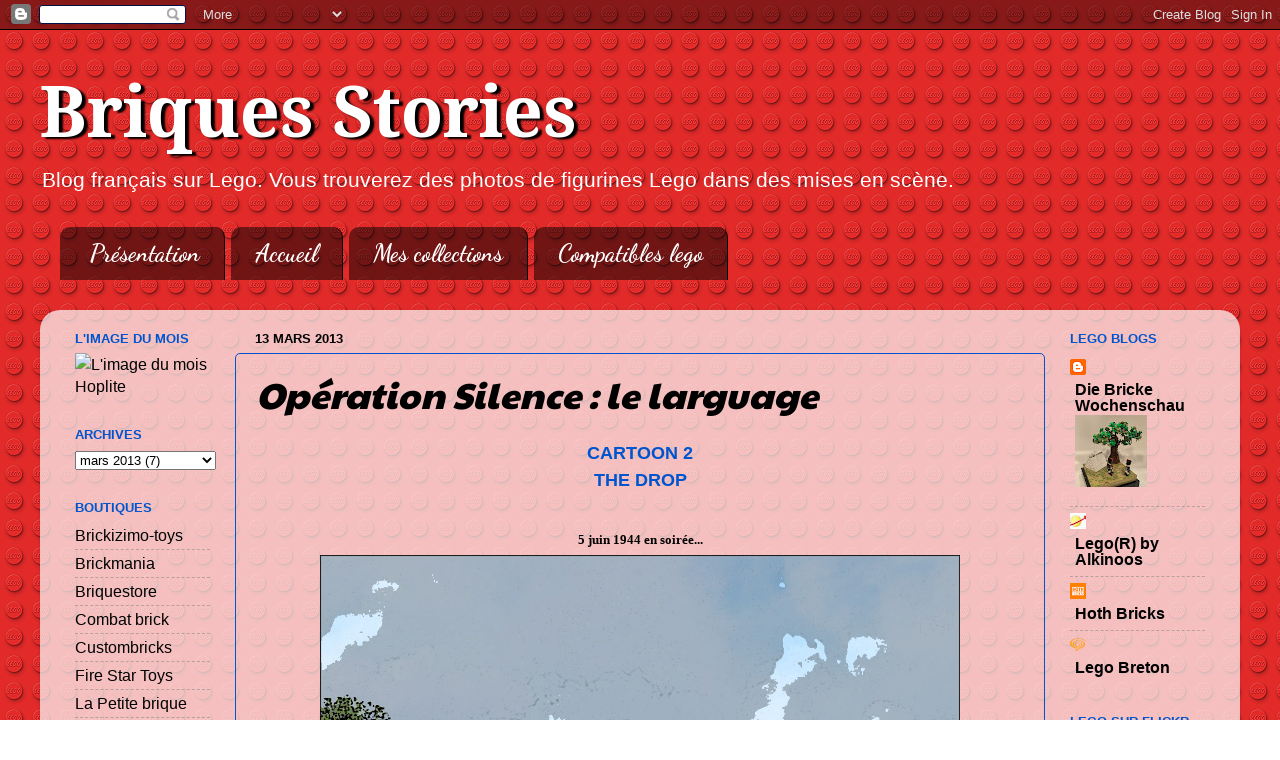

--- FILE ---
content_type: text/html; charset=UTF-8
request_url: http://briques-stories.blogspot.com/2013/03/operation-silence-le-larguage.html
body_size: 15958
content:
<!DOCTYPE html>
<html class='v2' dir='ltr' lang='fr'>
<head>
<link href='https://www.blogger.com/static/v1/widgets/335934321-css_bundle_v2.css' rel='stylesheet' type='text/css'/>
<meta content='width=1100' name='viewport'/>
<meta content='text/html; charset=UTF-8' http-equiv='Content-Type'/>
<meta content='blogger' name='generator'/>
<link href='http://briques-stories.blogspot.com/favicon.ico' rel='icon' type='image/x-icon'/>
<link href='http://briques-stories.blogspot.com/2013/03/operation-silence-le-larguage.html' rel='canonical'/>
<link rel="alternate" type="application/atom+xml" title="Briques Stories - Atom" href="http://briques-stories.blogspot.com/feeds/posts/default" />
<link rel="alternate" type="application/rss+xml" title="Briques Stories - RSS" href="http://briques-stories.blogspot.com/feeds/posts/default?alt=rss" />
<link rel="service.post" type="application/atom+xml" title="Briques Stories - Atom" href="https://www.blogger.com/feeds/7790634575321479384/posts/default" />

<link rel="alternate" type="application/atom+xml" title="Briques Stories - Atom" href="http://briques-stories.blogspot.com/feeds/6827640556575527548/comments/default" />
<!--Can't find substitution for tag [blog.ieCssRetrofitLinks]-->
<link href='https://blogger.googleusercontent.com/img/b/R29vZ2xl/AVvXsEhS5HdjayLwZJDUX-klOEkqLLrx_AVMruw2r7f64cX-038krjj__ESPwkU_q7Qzb8s5qE2V0hQ6LiuAra41tBz86e0Kg31XKU9ayv8DHNbwixbfieYNRQbYOG_1wPWFmGP6jyZ8xUdhbykF/s1600/depart.jpg' rel='image_src'/>
<meta content='cartoon, dday' name='description'/>
<meta content='http://briques-stories.blogspot.com/2013/03/operation-silence-le-larguage.html' property='og:url'/>
<meta content='Opération Silence : le larguage' property='og:title'/>
<meta content='cartoon, dday' property='og:description'/>
<meta content='https://blogger.googleusercontent.com/img/b/R29vZ2xl/AVvXsEhS5HdjayLwZJDUX-klOEkqLLrx_AVMruw2r7f64cX-038krjj__ESPwkU_q7Qzb8s5qE2V0hQ6LiuAra41tBz86e0Kg31XKU9ayv8DHNbwixbfieYNRQbYOG_1wPWFmGP6jyZ8xUdhbykF/w1200-h630-p-k-no-nu/depart.jpg' property='og:image'/>
<title>Briques Stories: Opération Silence : le larguage</title>
<style type='text/css'>@font-face{font-family:'Dancing Script';font-style:normal;font-weight:700;font-display:swap;src:url(//fonts.gstatic.com/s/dancingscript/v29/If2cXTr6YS-zF4S-kcSWSVi_sxjsohD9F50Ruu7B1i03Rep8hNX6plRPjLo.woff2)format('woff2');unicode-range:U+0102-0103,U+0110-0111,U+0128-0129,U+0168-0169,U+01A0-01A1,U+01AF-01B0,U+0300-0301,U+0303-0304,U+0308-0309,U+0323,U+0329,U+1EA0-1EF9,U+20AB;}@font-face{font-family:'Dancing Script';font-style:normal;font-weight:700;font-display:swap;src:url(//fonts.gstatic.com/s/dancingscript/v29/If2cXTr6YS-zF4S-kcSWSVi_sxjsohD9F50Ruu7B1i03ROp8hNX6plRPjLo.woff2)format('woff2');unicode-range:U+0100-02BA,U+02BD-02C5,U+02C7-02CC,U+02CE-02D7,U+02DD-02FF,U+0304,U+0308,U+0329,U+1D00-1DBF,U+1E00-1E9F,U+1EF2-1EFF,U+2020,U+20A0-20AB,U+20AD-20C0,U+2113,U+2C60-2C7F,U+A720-A7FF;}@font-face{font-family:'Dancing Script';font-style:normal;font-weight:700;font-display:swap;src:url(//fonts.gstatic.com/s/dancingscript/v29/If2cXTr6YS-zF4S-kcSWSVi_sxjsohD9F50Ruu7B1i03Sup8hNX6plRP.woff2)format('woff2');unicode-range:U+0000-00FF,U+0131,U+0152-0153,U+02BB-02BC,U+02C6,U+02DA,U+02DC,U+0304,U+0308,U+0329,U+2000-206F,U+20AC,U+2122,U+2191,U+2193,U+2212,U+2215,U+FEFF,U+FFFD;}@font-face{font-family:'Droid Serif';font-style:normal;font-weight:700;font-display:swap;src:url(//fonts.gstatic.com/s/droidserif/v20/tDbV2oqRg1oM3QBjjcaDkOJGiRD7OwGtT0rU.woff2)format('woff2');unicode-range:U+0000-00FF,U+0131,U+0152-0153,U+02BB-02BC,U+02C6,U+02DA,U+02DC,U+0304,U+0308,U+0329,U+2000-206F,U+20AC,U+2122,U+2191,U+2193,U+2212,U+2215,U+FEFF,U+FFFD;}@font-face{font-family:'Paytone One';font-style:normal;font-weight:400;font-display:swap;src:url(//fonts.gstatic.com/s/paytoneone/v25/0nksC9P7MfYHj2oFtYm2ChTigPvfiwq-FQc.woff2)format('woff2');unicode-range:U+0102-0103,U+0110-0111,U+0128-0129,U+0168-0169,U+01A0-01A1,U+01AF-01B0,U+0300-0301,U+0303-0304,U+0308-0309,U+0323,U+0329,U+1EA0-1EF9,U+20AB;}@font-face{font-family:'Paytone One';font-style:normal;font-weight:400;font-display:swap;src:url(//fonts.gstatic.com/s/paytoneone/v25/0nksC9P7MfYHj2oFtYm2ChTjgPvfiwq-FQc.woff2)format('woff2');unicode-range:U+0100-02BA,U+02BD-02C5,U+02C7-02CC,U+02CE-02D7,U+02DD-02FF,U+0304,U+0308,U+0329,U+1D00-1DBF,U+1E00-1E9F,U+1EF2-1EFF,U+2020,U+20A0-20AB,U+20AD-20C0,U+2113,U+2C60-2C7F,U+A720-A7FF;}@font-face{font-family:'Paytone One';font-style:normal;font-weight:400;font-display:swap;src:url(//fonts.gstatic.com/s/paytoneone/v25/0nksC9P7MfYHj2oFtYm2ChTtgPvfiwq-.woff2)format('woff2');unicode-range:U+0000-00FF,U+0131,U+0152-0153,U+02BB-02BC,U+02C6,U+02DA,U+02DC,U+0304,U+0308,U+0329,U+2000-206F,U+20AC,U+2122,U+2191,U+2193,U+2212,U+2215,U+FEFF,U+FFFD;}</style>
<style id='page-skin-1' type='text/css'><!--
/*-----------------------------------------------
Blogger Template Style
Name:     Picture Window
Designer: Blogger
URL:      www.blogger.com
----------------------------------------------- */
/* Content
----------------------------------------------- */
body {
font: normal normal 18px Arial, Tahoma, Helvetica, FreeSans, sans-serif;
color: #000000;
background: transparent url(http://2.bp.blogspot.com/-mYivABsS4y4/UKvbr7CxxLI/AAAAAAAAADs/4IXwmf8PMtU/s0/Wiki-background.jpg) repeat scroll top left;
}
html body .region-inner {
min-width: 0;
max-width: 100%;
width: auto;
}
.content-outer {
font-size: 90%;
}
a:link {
text-decoration:none;
color: #000000;
}
a:visited {
text-decoration:none;
color: #0054cd;
}
a:hover {
text-decoration:underline;
color: #00723f;
}
.content-outer {
background: transparent none repeat scroll top left;
-moz-border-radius: 0;
-webkit-border-radius: 0;
-goog-ms-border-radius: 0;
border-radius: 0;
-moz-box-shadow: 0 0 0 rgba(0, 0, 0, .15);
-webkit-box-shadow: 0 0 0 rgba(0, 0, 0, .15);
-goog-ms-box-shadow: 0 0 0 rgba(0, 0, 0, .15);
box-shadow: 0 0 0 rgba(0, 0, 0, .15);
margin: 20px auto;
}
.content-inner {
padding: 0;
}
/* Header
----------------------------------------------- */
.header-outer {
background: transparent none repeat-x scroll top left;
_background-image: none;
color: #ffffff;
-moz-border-radius: 0;
-webkit-border-radius: 0;
-goog-ms-border-radius: 0;
border-radius: 0;
}
.Header img, .Header #header-inner {
-moz-border-radius: 0;
-webkit-border-radius: 0;
-goog-ms-border-radius: 0;
border-radius: 0;
}
.header-inner .Header .titlewrapper,
.header-inner .Header .descriptionwrapper {
padding-left: 0;
padding-right: 0;
}
.Header h1 {
font: normal bold 70px Droid Serif;
text-shadow: 1px 1px 3px rgba(0, 0, 0, 0.3);
}
.Header h1 a {
color: #ffffff;
}
.Header .description {
font-size: 130%;
}
/* Tabs
----------------------------------------------- */
.tabs-inner {
margin: .5em 20px 0;
padding: 0;
}
.tabs-inner .section {
margin: 0;
}
.tabs-inner .widget ul {
padding: 0;
background: transparent none repeat scroll bottom;
-moz-border-radius: 0;
-webkit-border-radius: 0;
-goog-ms-border-radius: 0;
border-radius: 0;
}
.tabs-inner .widget li {
border: none;
}
.tabs-inner .widget li a {
display: inline-block;
padding: .5em 1em;
margin-right: .25em;
color: #ffffff;
font: normal bold 24px Dancing Script;
-moz-border-radius: 10px 10px 0 0;
-webkit-border-top-left-radius: 10px;
-webkit-border-top-right-radius: 10px;
-goog-ms-border-radius: 10px 10px 0 0;
border-radius: 10px 10px 0 0;
background: transparent url(https://resources.blogblog.com/blogblog/data/1kt/transparent/black50.png) repeat scroll top left;
border-right: 1px solid #000000;
}
.tabs-inner .widget li:first-child a {
padding-left: 1.25em;
-moz-border-radius-topleft: 10px;
-moz-border-radius-bottomleft: 0;
-webkit-border-top-left-radius: 10px;
-webkit-border-bottom-left-radius: 0;
-goog-ms-border-top-left-radius: 10px;
-goog-ms-border-bottom-left-radius: 0;
border-top-left-radius: 10px;
border-bottom-left-radius: 0;
}
.tabs-inner .widget li.selected a,
.tabs-inner .widget li a:hover {
position: relative;
z-index: 1;
background: #0054cd url(https://resources.blogblog.com/blogblog/data/1kt/transparent/white80.png) repeat scroll bottom;
color: #000000;
-moz-box-shadow: 0 0 3px rgba(0, 0, 0, .15);
-webkit-box-shadow: 0 0 3px rgba(0, 0, 0, .15);
-goog-ms-box-shadow: 0 0 3px rgba(0, 0, 0, .15);
box-shadow: 0 0 3px rgba(0, 0, 0, .15);
}
/* Headings
----------------------------------------------- */
h2 {
font: bold normal 13px Arial, Tahoma, Helvetica, FreeSans, sans-serif;
text-transform: uppercase;
color: #0054cd;
margin: .5em 0;
}
/* Main
----------------------------------------------- */
.main-outer {
background: transparent url(https://resources.blogblog.com/blogblog/data/1kt/transparent/white80.png) repeat scroll top left;
-moz-border-radius: 20px 20px 0 0;
-webkit-border-top-left-radius: 20px;
-webkit-border-top-right-radius: 20px;
-webkit-border-bottom-left-radius: 0;
-webkit-border-bottom-right-radius: 0;
-goog-ms-border-radius: 20px 20px 0 0;
border-radius: 20px 20px 0 0;
-moz-box-shadow: 0 1px 3px rgba(0, 0, 0, .15);
-webkit-box-shadow: 0 1px 3px rgba(0, 0, 0, .15);
-goog-ms-box-shadow: 0 1px 3px rgba(0, 0, 0, .15);
box-shadow: 0 1px 3px rgba(0, 0, 0, .15);
}
.main-inner {
padding: 15px 20px 20px;
}
.main-inner .column-center-inner {
padding: 0 0;
}
.main-inner .column-left-inner {
padding-left: 0;
}
.main-inner .column-right-inner {
padding-right: 0;
}
/* Posts
----------------------------------------------- */
h3.post-title {
margin: 0;
font: italic normal 36px Paytone One;
}
.comments h4 {
margin: 1em 0 0;
font: italic normal 36px Paytone One;
}
.date-header span {
color: #000000;
}
.post-outer {
background-color: transparent;
border: solid 1px #0054cd;
-moz-border-radius: 5px;
-webkit-border-radius: 5px;
border-radius: 5px;
-goog-ms-border-radius: 5px;
padding: 15px 20px;
margin: 0 -20px 20px;
}
.post-body {
line-height: 1.4;
font-size: 110%;
position: relative;
}
.post-header {
margin: 0 0 1.5em;
color: #000000;
line-height: 1.6;
}
.post-footer {
margin: .5em 0 0;
color: #000000;
line-height: 1.6;
}
#blog-pager {
font-size: 140%
}
#comments .comment-author {
padding-top: 1.5em;
border-top: dashed 1px #ccc;
border-top: dashed 1px rgba(128, 128, 128, .5);
background-position: 0 1.5em;
}
#comments .comment-author:first-child {
padding-top: 0;
border-top: none;
}
.avatar-image-container {
margin: .2em 0 0;
}
/* Comments
----------------------------------------------- */
.comments .comments-content .icon.blog-author {
background-repeat: no-repeat;
background-image: url([data-uri]);
}
.comments .comments-content .loadmore a {
border-top: 1px solid #00723f;
border-bottom: 1px solid #00723f;
}
.comments .continue {
border-top: 2px solid #00723f;
}
/* Widgets
----------------------------------------------- */
.widget ul, .widget #ArchiveList ul.flat {
padding: 0;
list-style: none;
}
.widget ul li, .widget #ArchiveList ul.flat li {
border-top: dashed 1px #ccc;
border-top: dashed 1px rgba(128, 128, 128, .5);
}
.widget ul li:first-child, .widget #ArchiveList ul.flat li:first-child {
border-top: none;
}
.widget .post-body ul {
list-style: disc;
}
.widget .post-body ul li {
border: none;
}
/* Footer
----------------------------------------------- */
.footer-outer {
color:#ffffff;
background: transparent url(https://resources.blogblog.com/blogblog/data/1kt/transparent/black50.png) repeat scroll top left;
-moz-border-radius: 0 0 20px 20px;
-webkit-border-top-left-radius: 0;
-webkit-border-top-right-radius: 0;
-webkit-border-bottom-left-radius: 20px;
-webkit-border-bottom-right-radius: 20px;
-goog-ms-border-radius: 0 0 20px 20px;
border-radius: 0 0 20px 20px;
-moz-box-shadow: 0 1px 3px rgba(0, 0, 0, .15);
-webkit-box-shadow: 0 1px 3px rgba(0, 0, 0, .15);
-goog-ms-box-shadow: 0 1px 3px rgba(0, 0, 0, .15);
box-shadow: 0 1px 3px rgba(0, 0, 0, .15);
}
.footer-inner {
padding: 10px 20px 20px;
}
.footer-outer a {
color: #000000;
}
.footer-outer a:visited {
color: #ffffff;
}
.footer-outer a:hover {
color: #d62f20;
}
.footer-outer .widget h2 {
color: #c6d620;
}
/* Mobile
----------------------------------------------- */
html body.mobile {
height: auto;
}
html body.mobile {
min-height: 480px;
background-size: 100% auto;
}
.mobile .body-fauxcolumn-outer {
background: transparent none repeat scroll top left;
}
html .mobile .mobile-date-outer, html .mobile .blog-pager {
border-bottom: none;
background: transparent url(https://resources.blogblog.com/blogblog/data/1kt/transparent/white80.png) repeat scroll top left;
margin-bottom: 10px;
}
.mobile .date-outer {
background: transparent url(https://resources.blogblog.com/blogblog/data/1kt/transparent/white80.png) repeat scroll top left;
}
.mobile .header-outer, .mobile .main-outer,
.mobile .post-outer, .mobile .footer-outer {
-moz-border-radius: 0;
-webkit-border-radius: 0;
-goog-ms-border-radius: 0;
border-radius: 0;
}
.mobile .content-outer,
.mobile .main-outer,
.mobile .post-outer {
background: inherit;
border: none;
}
.mobile .content-outer {
font-size: 100%;
}
.mobile-link-button {
background-color: #000000;
}
.mobile-link-button a:link, .mobile-link-button a:visited {
color: transparent;
}
.mobile-index-contents {
color: #000000;
}
.mobile .tabs-inner .PageList .widget-content {
background: #0054cd url(https://resources.blogblog.com/blogblog/data/1kt/transparent/white80.png) repeat scroll bottom;
color: #000000;
}
.mobile .tabs-inner .PageList .widget-content .pagelist-arrow {
border-left: 1px solid #000000;
}
h1.title {
text-shadow: 4px 2px 2px #000000;
}
--></style>
<style id='template-skin-1' type='text/css'><!--
body {
min-width: 1200px;
}
.content-outer, .content-fauxcolumn-outer, .region-inner {
min-width: 1200px;
max-width: 1200px;
_width: 1200px;
}
.main-inner .columns {
padding-left: 180px;
padding-right: 180px;
}
.main-inner .fauxcolumn-center-outer {
left: 180px;
right: 180px;
/* IE6 does not respect left and right together */
_width: expression(this.parentNode.offsetWidth -
parseInt("180px") -
parseInt("180px") + 'px');
}
.main-inner .fauxcolumn-left-outer {
width: 180px;
}
.main-inner .fauxcolumn-right-outer {
width: 180px;
}
.main-inner .column-left-outer {
width: 180px;
right: 100%;
margin-left: -180px;
}
.main-inner .column-right-outer {
width: 180px;
margin-right: -180px;
}
#layout {
min-width: 0;
}
#layout .content-outer {
min-width: 0;
width: 800px;
}
#layout .region-inner {
min-width: 0;
width: auto;
}
body#layout div.add_widget {
padding: 8px;
}
body#layout div.add_widget a {
margin-left: 32px;
}
--></style>
<style>
    body {background-image:url(http\:\/\/2.bp.blogspot.com\/-mYivABsS4y4\/UKvbr7CxxLI\/AAAAAAAAADs\/4IXwmf8PMtU\/s0\/Wiki-background.jpg);}
    
@media (max-width: 200px) { body {background-image:url(http\:\/\/2.bp.blogspot.com\/-mYivABsS4y4\/UKvbr7CxxLI\/AAAAAAAAADs\/4IXwmf8PMtU\/w200\/Wiki-background.jpg);}}
@media (max-width: 400px) and (min-width: 201px) { body {background-image:url(http\:\/\/2.bp.blogspot.com\/-mYivABsS4y4\/UKvbr7CxxLI\/AAAAAAAAADs\/4IXwmf8PMtU\/w400\/Wiki-background.jpg);}}
@media (max-width: 800px) and (min-width: 401px) { body {background-image:url(http\:\/\/2.bp.blogspot.com\/-mYivABsS4y4\/UKvbr7CxxLI\/AAAAAAAAADs\/4IXwmf8PMtU\/w800\/Wiki-background.jpg);}}
@media (max-width: 1200px) and (min-width: 801px) { body {background-image:url(http\:\/\/2.bp.blogspot.com\/-mYivABsS4y4\/UKvbr7CxxLI\/AAAAAAAAADs\/4IXwmf8PMtU\/w1200\/Wiki-background.jpg);}}
/* Last tag covers anything over one higher than the previous max-size cap. */
@media (min-width: 1201px) { body {background-image:url(http\:\/\/2.bp.blogspot.com\/-mYivABsS4y4\/UKvbr7CxxLI\/AAAAAAAAADs\/4IXwmf8PMtU\/w1600\/Wiki-background.jpg);}}
  </style>
<link href='https://www.blogger.com/dyn-css/authorization.css?targetBlogID=7790634575321479384&amp;zx=be8514be-40d2-460f-8d6e-574f4c56cc60' media='none' onload='if(media!=&#39;all&#39;)media=&#39;all&#39;' rel='stylesheet'/><noscript><link href='https://www.blogger.com/dyn-css/authorization.css?targetBlogID=7790634575321479384&amp;zx=be8514be-40d2-460f-8d6e-574f4c56cc60' rel='stylesheet'/></noscript>
<meta name='google-adsense-platform-account' content='ca-host-pub-1556223355139109'/>
<meta name='google-adsense-platform-domain' content='blogspot.com'/>

</head>
<body class='loading variant-open'>
<div class='navbar section' id='navbar' name='Navbar'><div class='widget Navbar' data-version='1' id='Navbar1'><script type="text/javascript">
    function setAttributeOnload(object, attribute, val) {
      if(window.addEventListener) {
        window.addEventListener('load',
          function(){ object[attribute] = val; }, false);
      } else {
        window.attachEvent('onload', function(){ object[attribute] = val; });
      }
    }
  </script>
<div id="navbar-iframe-container"></div>
<script type="text/javascript" src="https://apis.google.com/js/platform.js"></script>
<script type="text/javascript">
      gapi.load("gapi.iframes:gapi.iframes.style.bubble", function() {
        if (gapi.iframes && gapi.iframes.getContext) {
          gapi.iframes.getContext().openChild({
              url: 'https://www.blogger.com/navbar/7790634575321479384?po\x3d6827640556575527548\x26origin\x3dhttp://briques-stories.blogspot.com',
              where: document.getElementById("navbar-iframe-container"),
              id: "navbar-iframe"
          });
        }
      });
    </script><script type="text/javascript">
(function() {
var script = document.createElement('script');
script.type = 'text/javascript';
script.src = '//pagead2.googlesyndication.com/pagead/js/google_top_exp.js';
var head = document.getElementsByTagName('head')[0];
if (head) {
head.appendChild(script);
}})();
</script>
</div></div>
<div class='body-fauxcolumns'>
<div class='fauxcolumn-outer body-fauxcolumn-outer'>
<div class='cap-top'>
<div class='cap-left'></div>
<div class='cap-right'></div>
</div>
<div class='fauxborder-left'>
<div class='fauxborder-right'></div>
<div class='fauxcolumn-inner'>
</div>
</div>
<div class='cap-bottom'>
<div class='cap-left'></div>
<div class='cap-right'></div>
</div>
</div>
</div>
<div class='content'>
<div class='content-fauxcolumns'>
<div class='fauxcolumn-outer content-fauxcolumn-outer'>
<div class='cap-top'>
<div class='cap-left'></div>
<div class='cap-right'></div>
</div>
<div class='fauxborder-left'>
<div class='fauxborder-right'></div>
<div class='fauxcolumn-inner'>
</div>
</div>
<div class='cap-bottom'>
<div class='cap-left'></div>
<div class='cap-right'></div>
</div>
</div>
</div>
<div class='content-outer'>
<div class='content-cap-top cap-top'>
<div class='cap-left'></div>
<div class='cap-right'></div>
</div>
<div class='fauxborder-left content-fauxborder-left'>
<div class='fauxborder-right content-fauxborder-right'></div>
<div class='content-inner'>
<header>
<div class='header-outer'>
<div class='header-cap-top cap-top'>
<div class='cap-left'></div>
<div class='cap-right'></div>
</div>
<div class='fauxborder-left header-fauxborder-left'>
<div class='fauxborder-right header-fauxborder-right'></div>
<div class='region-inner header-inner'>
<div class='header section' id='header' name='En-tête'><div class='widget Header' data-version='1' id='Header1'>
<div id='header-inner'>
<div class='titlewrapper'>
<h1 class='title'>
<a href='http://briques-stories.blogspot.com/'>
Briques Stories
</a>
</h1>
</div>
<div class='descriptionwrapper'>
<p class='description'><span>Blog français sur Lego. Vous trouverez des photos de figurines Lego dans des mises en scène. </span></p>
</div>
</div>
</div></div>
</div>
</div>
<div class='header-cap-bottom cap-bottom'>
<div class='cap-left'></div>
<div class='cap-right'></div>
</div>
</div>
</header>
<div class='tabs-outer'>
<div class='tabs-cap-top cap-top'>
<div class='cap-left'></div>
<div class='cap-right'></div>
</div>
<div class='fauxborder-left tabs-fauxborder-left'>
<div class='fauxborder-right tabs-fauxborder-right'></div>
<div class='region-inner tabs-inner'>
<div class='tabs section' id='crosscol' name='Toutes les colonnes'><div class='widget PageList' data-version='1' id='PageList1'>
<h2>Menu</h2>
<div class='widget-content'>
<ul>
<li>
<a href='http://briques-stories.blogspot.com/p/presentation.html'>Présentation</a>
</li>
<li>
<a href='https://briques-stories.blogspot.com/'>Accueil</a>
</li>
<li>
<a href='http://briques-stories.blogspot.com/p/collections.html'>Mes collections</a>
</li>
<li>
<a href='http://briques-stories.blogspot.com/p/compatibles-lego.html'>Compatibles lego</a>
</li>
</ul>
<div class='clear'></div>
</div>
</div></div>
<div class='tabs section' id='crosscol-overflow' name='Cross-Column 2'><div class='widget Translate' data-version='1' id='Translate1'>
<h2 class='title'>Briques Stories en</h2>
<div id='google_translate_element'></div>
<script>
    function googleTranslateElementInit() {
      new google.translate.TranslateElement({
        pageLanguage: 'fr',
        autoDisplay: 'true',
        layout: google.translate.TranslateElement.InlineLayout.SIMPLE
      }, 'google_translate_element');
    }
  </script>
<script src='//translate.google.com/translate_a/element.js?cb=googleTranslateElementInit'></script>
<div class='clear'></div>
</div></div>
</div>
</div>
<div class='tabs-cap-bottom cap-bottom'>
<div class='cap-left'></div>
<div class='cap-right'></div>
</div>
</div>
<div class='main-outer'>
<div class='main-cap-top cap-top'>
<div class='cap-left'></div>
<div class='cap-right'></div>
</div>
<div class='fauxborder-left main-fauxborder-left'>
<div class='fauxborder-right main-fauxborder-right'></div>
<div class='region-inner main-inner'>
<div class='columns fauxcolumns'>
<div class='fauxcolumn-outer fauxcolumn-center-outer'>
<div class='cap-top'>
<div class='cap-left'></div>
<div class='cap-right'></div>
</div>
<div class='fauxborder-left'>
<div class='fauxborder-right'></div>
<div class='fauxcolumn-inner'>
</div>
</div>
<div class='cap-bottom'>
<div class='cap-left'></div>
<div class='cap-right'></div>
</div>
</div>
<div class='fauxcolumn-outer fauxcolumn-left-outer'>
<div class='cap-top'>
<div class='cap-left'></div>
<div class='cap-right'></div>
</div>
<div class='fauxborder-left'>
<div class='fauxborder-right'></div>
<div class='fauxcolumn-inner'>
</div>
</div>
<div class='cap-bottom'>
<div class='cap-left'></div>
<div class='cap-right'></div>
</div>
</div>
<div class='fauxcolumn-outer fauxcolumn-right-outer'>
<div class='cap-top'>
<div class='cap-left'></div>
<div class='cap-right'></div>
</div>
<div class='fauxborder-left'>
<div class='fauxborder-right'></div>
<div class='fauxcolumn-inner'>
</div>
</div>
<div class='cap-bottom'>
<div class='cap-left'></div>
<div class='cap-right'></div>
</div>
</div>
<!-- corrects IE6 width calculation -->
<div class='columns-inner'>
<div class='column-center-outer'>
<div class='column-center-inner'>
<div class='main section' id='main' name='Principal'><div class='widget Blog' data-version='1' id='Blog1'>
<div class='blog-posts hfeed'>

          <div class="date-outer">
        
<h2 class='date-header'><span>13 mars 2013</span></h2>

          <div class="date-posts">
        
<div class='post-outer'>
<div class='post hentry uncustomized-post-template' itemprop='blogPost' itemscope='itemscope' itemtype='http://schema.org/BlogPosting'>
<meta content='https://blogger.googleusercontent.com/img/b/R29vZ2xl/AVvXsEhS5HdjayLwZJDUX-klOEkqLLrx_AVMruw2r7f64cX-038krjj__ESPwkU_q7Qzb8s5qE2V0hQ6LiuAra41tBz86e0Kg31XKU9ayv8DHNbwixbfieYNRQbYOG_1wPWFmGP6jyZ8xUdhbykF/s1600/depart.jpg' itemprop='image_url'/>
<meta content='7790634575321479384' itemprop='blogId'/>
<meta content='6827640556575527548' itemprop='postId'/>
<a name='6827640556575527548'></a>
<h3 class='post-title entry-title' itemprop='name'>
Opération Silence : le larguage
</h3>
<div class='post-header'>
<div class='post-header-line-1'></div>
</div>
<div class='post-body entry-content' id='post-body-6827640556575527548' itemprop='articleBody'>
<h2 style="text-align: center;">
<span style="font-family: Arial,Helvetica,sans-serif;"><span style="font-size: large;">Cartoon 2</span></span></h2>
<h2 style="text-align: center;">
<span style="font-family: Arial,Helvetica,sans-serif;"><span style="font-size: large;">The drop</span></span></h2>
<br />
<h3 style="text-align: center;">
<span style="font-size: small;"><span style="font-family: Times,&quot;Times New Roman&quot;,serif;">5 juin 1944 en soirée... </span></span></h3>
<table align="center" cellpadding="0" cellspacing="0" class="tr-caption-container" style="margin-left: auto; margin-right: auto; text-align: center;"><tbody>
<tr><td style="text-align: center;"><a href="https://blogger.googleusercontent.com/img/b/R29vZ2xl/AVvXsEhS5HdjayLwZJDUX-klOEkqLLrx_AVMruw2r7f64cX-038krjj__ESPwkU_q7Qzb8s5qE2V0hQ6LiuAra41tBz86e0Kg31XKU9ayv8DHNbwixbfieYNRQbYOG_1wPWFmGP6jyZ8xUdhbykF/s1600/depart.jpg" imageanchor="1" style="margin-left: auto; margin-right: auto;"><img border="0" height="480" src="https://blogger.googleusercontent.com/img/b/R29vZ2xl/AVvXsEhS5HdjayLwZJDUX-klOEkqLLrx_AVMruw2r7f64cX-038krjj__ESPwkU_q7Qzb8s5qE2V0hQ6LiuAra41tBz86e0Kg31XKU9ayv8DHNbwixbfieYNRQbYOG_1wPWFmGP6jyZ8xUdhbykF/s1600/depart.jpg" width="640" /></a></td></tr>
<tr><td class="tr-caption" style="text-align: center;"><span style="font-family: Times,&quot;Times New Roman&quot;,serif;"><span style="font-size: small;">The departure on 5th of june in the evening</span></span></td></tr>
</tbody></table>
<br />
<table align="center" cellpadding="0" cellspacing="0" class="tr-caption-container" style="margin-left: auto; margin-right: auto; text-align: center;"><tbody>
<tr><td style="text-align: center;"><a href="https://blogger.googleusercontent.com/img/b/R29vZ2xl/AVvXsEgSB3_jYjXd68z4sSDJTm7AgjJrXI3Bo0er-KgBZBcrc3iOrylOPY3K4KTIeqn4dKxDpkDygSe3Rum0c-0aTcPrJESYhQSJ2m3j59jb47wh5XCv04XPn53KeV-ttDdrRvAWsQoWJOXuCRpj/s1600/dc.jpg" style="margin-left: auto; margin-right: auto;"><img border="0" height="480" src="https://blogger.googleusercontent.com/img/b/R29vZ2xl/AVvXsEgSB3_jYjXd68z4sSDJTm7AgjJrXI3Bo0er-KgBZBcrc3iOrylOPY3K4KTIeqn4dKxDpkDygSe3Rum0c-0aTcPrJESYhQSJ2m3j59jb47wh5XCv04XPn53KeV-ttDdrRvAWsQoWJOXuCRpj/s1600/dc.jpg" width="640" /></a></td></tr>
<tr><td class="tr-caption" style="text-align: center;"><span style="font-family: Times,&quot;Times New Roman&quot;,serif;"><span style="font-size: small;">The fly over England</span></span></td></tr>
</tbody></table>
<br />
<br />
<table align="center" cellpadding="0" cellspacing="0" class="tr-caption-container" style="margin-left: auto; margin-right: auto; text-align: center;"><tbody>
<tr><td style="text-align: center;"><a href="https://blogger.googleusercontent.com/img/b/R29vZ2xl/AVvXsEjVa7WZ6_QR3st3NQ_ntc80MjMdvYVVh8S7dBCoJws1ktmbYhX1nhd-dVNvbQvfXwq6PtMkfT3o2a8EVc2fnkz8rvCGvNHqr5yN0SexPVK86lPj2j5kQGDM6UvNsMeVjv3FFzCIBWzojUx6/s1600/normandie.jpg" imageanchor="1" style="margin-left: auto; margin-right: auto;"><img border="0" height="276" src="https://blogger.googleusercontent.com/img/b/R29vZ2xl/AVvXsEjVa7WZ6_QR3st3NQ_ntc80MjMdvYVVh8S7dBCoJws1ktmbYhX1nhd-dVNvbQvfXwq6PtMkfT3o2a8EVc2fnkz8rvCGvNHqr5yN0SexPVK86lPj2j5kQGDM6UvNsMeVjv3FFzCIBWzojUx6/s1600/normandie.jpg" width="640" /></a></td></tr>
<tr><td class="tr-caption" style="text-align: center;"><span style="font-family: Times,&quot;Times New Roman&quot;,serif;"><span style="font-size: small;">The fly over Normandy in the night</span></span></td></tr>
</tbody></table>
<br />
<div class="separator" style="clear: both; text-align: center;">
<a href="https://blogger.googleusercontent.com/img/b/R29vZ2xl/AVvXsEgSB3_jYjXd68z4sSDJTm7AgjJrXI3Bo0er-KgBZBcrc3iOrylOPY3K4KTIeqn4dKxDpkDygSe3Rum0c-0aTcPrJESYhQSJ2m3j59jb47wh5XCv04XPn53KeV-ttDdrRvAWsQoWJOXuCRpj/s1600/dc.jpg" imageanchor="1" style="margin-left: 1em; margin-right: 1em;"><br /></a></div>
<br />
<div class="separator" style="clear: both; text-align: center;">
<a href="https://blogger.googleusercontent.com/img/b/R29vZ2xl/AVvXsEiHj5CGtWaFxX71UzCSM0A5V-i4ZBsE7LCWo9t2EMKRjAOTGbXr3ZW9U8iT2JAOEvFlsoFYgyFHqG7xYuaQtMbsz-eyshjP9o_zMaT8HqUaGNlqGX12C0AVhHZg5vRLMMERVvqoP4x7r_lD/s1600/para1.jpg" imageanchor="1" style="margin-left: 1em; margin-right: 1em;"><img border="0" height="480" src="https://blogger.googleusercontent.com/img/b/R29vZ2xl/AVvXsEiHj5CGtWaFxX71UzCSM0A5V-i4ZBsE7LCWo9t2EMKRjAOTGbXr3ZW9U8iT2JAOEvFlsoFYgyFHqG7xYuaQtMbsz-eyshjP9o_zMaT8HqUaGNlqGX12C0AVhHZg5vRLMMERVvqoP4x7r_lD/s1600/para1.jpg" width="640" /></a></div>
<br />
<span style="font-size: small;">to be continued.... </span>
<div style='clear: both;'></div>
</div>
<div class='post-footer'>
<div class='post-footer-line post-footer-line-1'>
<span class='post-author vcard'>
</span>
<span class='post-timestamp'>
</span>
<span class='post-comment-link'>
</span>
<span class='post-icons'>
</span>
<div class='post-share-buttons goog-inline-block'>
<a class='goog-inline-block share-button sb-email' href='https://www.blogger.com/share-post.g?blogID=7790634575321479384&postID=6827640556575527548&target=email' target='_blank' title='Envoyer par e-mail'><span class='share-button-link-text'>Envoyer par e-mail</span></a><a class='goog-inline-block share-button sb-blog' href='https://www.blogger.com/share-post.g?blogID=7790634575321479384&postID=6827640556575527548&target=blog' onclick='window.open(this.href, "_blank", "height=270,width=475"); return false;' target='_blank' title='BlogThis!'><span class='share-button-link-text'>BlogThis!</span></a><a class='goog-inline-block share-button sb-twitter' href='https://www.blogger.com/share-post.g?blogID=7790634575321479384&postID=6827640556575527548&target=twitter' target='_blank' title='Partager sur X'><span class='share-button-link-text'>Partager sur X</span></a><a class='goog-inline-block share-button sb-facebook' href='https://www.blogger.com/share-post.g?blogID=7790634575321479384&postID=6827640556575527548&target=facebook' onclick='window.open(this.href, "_blank", "height=430,width=640"); return false;' target='_blank' title='Partager sur Facebook'><span class='share-button-link-text'>Partager sur Facebook</span></a><a class='goog-inline-block share-button sb-pinterest' href='https://www.blogger.com/share-post.g?blogID=7790634575321479384&postID=6827640556575527548&target=pinterest' target='_blank' title='Partager sur Pinterest'><span class='share-button-link-text'>Partager sur Pinterest</span></a>
</div>
</div>
<div class='post-footer-line post-footer-line-2'>
<span class='post-labels'>
</span>
</div>
<div class='post-footer-line post-footer-line-3'>
<span class='post-location'>
</span>
</div>
</div>
</div>
<div class='comments' id='comments'>
<a name='comments'></a>
<h4>Aucun commentaire:</h4>
<div id='Blog1_comments-block-wrapper'>
<dl class='avatar-comment-indent' id='comments-block'>
</dl>
</div>
<p class='comment-footer'>
<div class='comment-form'>
<a name='comment-form'></a>
<h4 id='comment-post-message'>Enregistrer un commentaire</h4>
<p>
</p>
<a href='https://www.blogger.com/comment/frame/7790634575321479384?po=6827640556575527548&hl=fr&saa=85391&origin=http://briques-stories.blogspot.com' id='comment-editor-src'></a>
<iframe allowtransparency='true' class='blogger-iframe-colorize blogger-comment-from-post' frameborder='0' height='410px' id='comment-editor' name='comment-editor' src='' width='100%'></iframe>
<script src='https://www.blogger.com/static/v1/jsbin/2830521187-comment_from_post_iframe.js' type='text/javascript'></script>
<script type='text/javascript'>
      BLOG_CMT_createIframe('https://www.blogger.com/rpc_relay.html');
    </script>
</div>
</p>
</div>
</div>

        </div></div>
      
</div>
<div class='blog-pager' id='blog-pager'>
<span id='blog-pager-newer-link'>
<a class='blog-pager-newer-link' href='http://briques-stories.blogspot.com/2013/03/some-warriors.html' id='Blog1_blog-pager-newer-link' title='Article plus récent'>Article plus récent</a>
</span>
<span id='blog-pager-older-link'>
<a class='blog-pager-older-link' href='http://briques-stories.blogspot.com/2013/03/operation-silence.html' id='Blog1_blog-pager-older-link' title='Article plus ancien'>Article plus ancien</a>
</span>
<a class='home-link' href='http://briques-stories.blogspot.com/'>Accueil</a>
</div>
<div class='clear'></div>
<div class='post-feeds'>
<div class='feed-links'>
Inscription à :
<a class='feed-link' href='http://briques-stories.blogspot.com/feeds/6827640556575527548/comments/default' target='_blank' type='application/atom+xml'>Publier les commentaires (Atom)</a>
</div>
</div>
</div></div>
</div>
</div>
<div class='column-left-outer'>
<div class='column-left-inner'>
<aside>
<div class='sidebar section' id='sidebar-left-1'><div class='widget Image' data-version='1' id='Image1'>
<h2>L'image du mois</h2>
<div class='widget-content'>
<a href='https://live.staticflickr.com/65535/52822483511_05bec12557_o.jpg'>
<img alt='L&#39;image du mois' height='194' id='Image1_img' src='https://live.staticflickr.com/65535/52822483511_05bec12557_o.jpg' width='135'/>
</a>
<br/>
<span class='caption'>Hoplite</span>
</div>
<div class='clear'></div>
</div><div class='widget BlogArchive' data-version='1' id='BlogArchive1'>
<h2>Archives</h2>
<div class='widget-content'>
<div id='ArchiveList'>
<div id='BlogArchive1_ArchiveList'>
<select id='BlogArchive1_ArchiveMenu'>
<option value=''>Archives</option>
<option value='http://briques-stories.blogspot.com/2023/12/'>décembre 2023 (1)</option>
<option value='http://briques-stories.blogspot.com/2023/05/'>mai 2023 (1)</option>
<option value='http://briques-stories.blogspot.com/2021/05/'>mai 2021 (7)</option>
<option value='http://briques-stories.blogspot.com/2020/09/'>septembre 2020 (6)</option>
<option value='http://briques-stories.blogspot.com/2020/07/'>juillet 2020 (1)</option>
<option value='http://briques-stories.blogspot.com/2020/05/'>mai 2020 (1)</option>
<option value='http://briques-stories.blogspot.com/2019/04/'>avril 2019 (1)</option>
<option value='http://briques-stories.blogspot.com/2017/03/'>mars 2017 (2)</option>
<option value='http://briques-stories.blogspot.com/2016/06/'>juin 2016 (2)</option>
<option value='http://briques-stories.blogspot.com/2016/05/'>mai 2016 (1)</option>
<option value='http://briques-stories.blogspot.com/2016/04/'>avril 2016 (1)</option>
<option value='http://briques-stories.blogspot.com/2015/08/'>août 2015 (1)</option>
<option value='http://briques-stories.blogspot.com/2015/07/'>juillet 2015 (1)</option>
<option value='http://briques-stories.blogspot.com/2015/06/'>juin 2015 (1)</option>
<option value='http://briques-stories.blogspot.com/2015/05/'>mai 2015 (3)</option>
<option value='http://briques-stories.blogspot.com/2015/03/'>mars 2015 (1)</option>
<option value='http://briques-stories.blogspot.com/2015/02/'>février 2015 (1)</option>
<option value='http://briques-stories.blogspot.com/2015/01/'>janvier 2015 (1)</option>
<option value='http://briques-stories.blogspot.com/2014/11/'>novembre 2014 (1)</option>
<option value='http://briques-stories.blogspot.com/2014/09/'>septembre 2014 (2)</option>
<option value='http://briques-stories.blogspot.com/2014/08/'>août 2014 (3)</option>
<option value='http://briques-stories.blogspot.com/2014/07/'>juillet 2014 (2)</option>
<option value='http://briques-stories.blogspot.com/2014/06/'>juin 2014 (2)</option>
<option value='http://briques-stories.blogspot.com/2014/05/'>mai 2014 (4)</option>
<option value='http://briques-stories.blogspot.com/2014/04/'>avril 2014 (5)</option>
<option value='http://briques-stories.blogspot.com/2014/03/'>mars 2014 (4)</option>
<option value='http://briques-stories.blogspot.com/2014/02/'>février 2014 (1)</option>
<option value='http://briques-stories.blogspot.com/2014/01/'>janvier 2014 (4)</option>
<option value='http://briques-stories.blogspot.com/2013/12/'>décembre 2013 (7)</option>
<option value='http://briques-stories.blogspot.com/2013/11/'>novembre 2013 (10)</option>
<option value='http://briques-stories.blogspot.com/2013/10/'>octobre 2013 (12)</option>
<option value='http://briques-stories.blogspot.com/2013/09/'>septembre 2013 (27)</option>
<option value='http://briques-stories.blogspot.com/2013/08/'>août 2013 (22)</option>
<option value='http://briques-stories.blogspot.com/2013/07/'>juillet 2013 (9)</option>
<option value='http://briques-stories.blogspot.com/2013/06/'>juin 2013 (11)</option>
<option value='http://briques-stories.blogspot.com/2013/05/'>mai 2013 (18)</option>
<option value='http://briques-stories.blogspot.com/2013/04/'>avril 2013 (1)</option>
<option value='http://briques-stories.blogspot.com/2013/03/'>mars 2013 (7)</option>
<option value='http://briques-stories.blogspot.com/2013/02/'>février 2013 (30)</option>
<option value='http://briques-stories.blogspot.com/2013/01/'>janvier 2013 (33)</option>
<option value='http://briques-stories.blogspot.com/2012/12/'>décembre 2012 (34)</option>
</select>
</div>
</div>
<div class='clear'></div>
</div>
</div><div class='widget LinkList' data-version='1' id='LinkList3'>
<h2>Boutiques</h2>
<div class='widget-content'>
<ul>
<li><a href='http://www.brickizimo-toys.com/'>Brickizimo-toys</a></li>
<li><a href='https://www.brickmania.com/'>Brickmania</a></li>
<li><a href='https://www.briquestore.fr/'>Briquestore</a></li>
<li><a href='http://www.combatbrick.com'>Combat brick</a></li>
<li><a href='http://custombricks.net'>Custombricks</a></li>
<li><a href='http://firestartoys.com/'>Fire Star Toys</a></li>
<li><a href='http://www.lapetitebrique.com'>La Petite brique</a></li>
<li><a href='http://shop.lego.com/fr-FR/#shopxlink'>Lego shop</a></li>
<li><a href='https://www.minifigarmy.com/fr/'>Minifigarmy</a></li>
<li><a href='http://www.minifigforlife.com/'>Minifigforlife</a></li>
<li><a href='https://minifigs.me'>Minifigs me</a></li>
<li><a href='https://www.theminifigurestore.uk'>Minifigure store</a></li>
<li><a href='http://www.minifigures.co.uk/'>Minifigures uk</a></li>
<li><a href='https://www.omahabricks.com/'>Omaha Bricks</a></li>
<li><a href='https://super-briques.fr/fr/'>Super briques</a></li>
<li><a href='https://www.united-bricks.com/'>United Bricks</a></li>
<li><a href='https://www.valiantbricks.com/'>Valiant Bricks</a></li>
</ul>
<div class='clear'></div>
</div>
</div><div class='widget Stats' data-version='1' id='Stats1'>
<h2>Pages vues le mois dernier</h2>
<div class='widget-content'>
<div id='Stats1_content' style='display: none;'>
<script src='https://www.gstatic.com/charts/loader.js' type='text/javascript'></script>
<span id='Stats1_sparklinespan' style='display:inline-block; width:75px; height:30px'></span>
<span class='counter-wrapper text-counter-wrapper' id='Stats1_totalCount'>
</span>
<div class='clear'></div>
</div>
</div>
</div></div>
</aside>
</div>
</div>
<div class='column-right-outer'>
<div class='column-right-inner'>
<aside>
<div class='sidebar section' id='sidebar-right-1'><div class='widget BlogList' data-version='1' id='BlogList1'>
<h2 class='title'>Lego blogs</h2>
<div class='widget-content'>
<div class='blog-list-container' id='BlogList1_container'>
<ul id='BlogList1_blogs'>
<li style='display: block;'>
<div class='blog-icon'>
<img data-lateloadsrc='https://lh3.googleusercontent.com/blogger_img_proxy/AEn0k_tOgSm17tZpmh0C16qjHeI02MPmzuOQIP-ozvNkGn7lLPIwJ32fGPy8Ginb0yz41BvRCLkvDUbeZe3MEpUpMvPdTGVifiFARy_iclRlFvj8oikSHT-o2k_S=s16-w16-h16' height='16' width='16'/>
</div>
<div class='blog-content'>
<div class='blog-title'>
<a href='https://diebrickewochenschau.blogspot.com/' target='_blank'>
Die Bricke Wochenschau</a>
</div>
<div class='item-content'>
<div class='item-thumbnail'>
<a href='https://diebrickewochenschau.blogspot.com/' target='_blank'>
<img alt='' border='0' height='72' src='https://blogger.googleusercontent.com/img/b/R29vZ2xl/AVvXsEgU8SClX_OhjoqUbLvs8io2hxhwHN-FvsdcZKN_KJCwnct8z9CTMT3mooNXDunRG3DEvEnkzycFWcYcjMsdN4dds2M4ghEDACcZDmY9G3qA5tLktEGjIdyVWgpZBAFsoZVyOxrAoRDCwDaz9clTSxR51_z7IeknSsHeBohDRTWyEieK7yNz0YDeGES9QzE/s72-w225-h400-c/IMG_20260109_114113.jpg' width='72'/>
</a>
</div>
</div>
</div>
<div style='clear: both;'></div>
</li>
<li style='display: block;'>
<div class='blog-icon'>
<img data-lateloadsrc='https://lh3.googleusercontent.com/blogger_img_proxy/AEn0k_so0Kgw6epvrjtBd2frkgTIRSDPLzoNhU6SQrludgSI8605TjAyK5cADoP2P6b3lnE30TnoMPl55ESGhMmIxnyIwB-WqMgt96ks5hs=s16-w16-h16' height='16' width='16'/>
</div>
<div class='blog-content'>
<div class='blog-title'>
<a href='https://www.space2bricks.com/' target='_blank'>
Lego(R) by Alkinoos</a>
</div>
<div class='item-content'>
</div>
</div>
<div style='clear: both;'></div>
</li>
<li style='display: block;'>
<div class='blog-icon'>
<img data-lateloadsrc='https://lh3.googleusercontent.com/blogger_img_proxy/AEn0k_tx6Y8F-bD4aNDQbMQ9yvNLVz1XKNR2fka9L_g2vaRozS1gTBlMlb4pqaWbyQH6eudiGhNQO7x34JuuFPDPKP0g2PwStSnZVks=s16-w16-h16' height='16' width='16'/>
</div>
<div class='blog-content'>
<div class='blog-title'>
<a href='http://www.hothbricks.com/' target='_blank'>
Hoth Bricks</a>
</div>
<div class='item-content'>
</div>
</div>
<div style='clear: both;'></div>
</li>
<li style='display: block;'>
<div class='blog-icon'>
<img data-lateloadsrc='https://lh3.googleusercontent.com/blogger_img_proxy/AEn0k_vKAJYhkDKV7KkV3GsmnyPYR7c_GbgB43Ius99ZdxkrRSyzS-UH_UpaGS4N7zIcUSYUzopQLeap8BsGGcSNj765c6I-TbpM_oe13g=s16-w16-h16' height='16' width='16'/>
</div>
<div class='blog-content'>
<div class='blog-title'>
<a href='http://jmbarre.overblog.com/' target='_blank'>
Lego Breton</a>
</div>
<div class='item-content'>
</div>
</div>
<div style='clear: both;'></div>
</li>
</ul>
<div class='clear'></div>
</div>
</div>
</div><div class='widget LinkList' data-version='1' id='LinkList2'>
<h2>Lego sur Flickr</h2>
<div class='widget-content'>
<ul>
<li><a href='http://www.flickr.com/photos/79382888@N04/'>Brickdisciple</a></li>
<li><a href='http://www.flickr.com/photos/rattleandhum/collections/72157606821680529/'>Flickr Dan</a></li>
<li><a href='http://www.flickr.com/photos/bigot44/collections/72157632056496933/'>Franckybrique</a></li>
</ul>
<div class='clear'></div>
</div>
</div><div class='widget LinkList' data-version='1' id='LinkList1'>
<h2>Lego sur le web</h2>
<div class='widget-content'>
<ul>
<li><a href='https://brickarchitect.com/'>Brick Architect</a></li>
<li><a href='http://www.brickfactory.info/'>Brick factory</a></li>
<li><a href='http://brickset.com'>Brick set</a></li>
<li><a href='http://chrismcveigh.com'>Chris Mc Veigh</a></li>
<li><a href='http://www.hothbricks.com/'>Hot bricks</a></li>
<li><a href='http://jyd.maquette.free.fr/'>JYD maquette</a></li>
<li><a href='http://www.lego.com/'>Le site officiel Lego</a></li>
<li><a href='http://letsbuilditagain.com/'>Let's build it again</a></li>
<li><a href='http://www.mechanizedbrick.com/'>Mechanized Brick</a></li>
<li><a href='http://rebrickable.com'>Rebrickable</a></li>
<li><a href='https://swooshable.com'>Swooshable</a></li>
</ul>
<div class='clear'></div>
</div>
</div><div class='widget LinkList' data-version='1' id='LinkList4'>
<h2>Autres sites : maquettisme, documentation, histoire</h2>
<div class='widget-content'>
<ul>
<li><a href='https://paulopanzermaquette.blogspot.com/'>Paulo Panzer maquette</a></li>
</ul>
<div class='clear'></div>
</div>
</div></div>
</aside>
</div>
</div>
</div>
<div style='clear: both'></div>
<!-- columns -->
</div>
<!-- main -->
</div>
</div>
<div class='main-cap-bottom cap-bottom'>
<div class='cap-left'></div>
<div class='cap-right'></div>
</div>
</div>
<footer>
<div class='footer-outer'>
<div class='footer-cap-top cap-top'>
<div class='cap-left'></div>
<div class='cap-right'></div>
</div>
<div class='fauxborder-left footer-fauxborder-left'>
<div class='fauxborder-right footer-fauxborder-right'></div>
<div class='region-inner footer-inner'>
<div class='foot section' id='footer-1'><div class='widget Label' data-version='1' id='Label1'>
<h2>Thèmes</h2>
<div class='widget-content cloud-label-widget-content'>
<span class='label-size label-size-5'>
<a dir='ltr' href='http://briques-stories.blogspot.com/search/label/collection'>collection</a>
</span>
<span class='label-size label-size-5'>
<a dir='ltr' href='http://briques-stories.blogspot.com/search/label/minifig'>minifig</a>
</span>
<span class='label-size label-size-4'>
<a dir='ltr' href='http://briques-stories.blogspot.com/search/label/clin%20d%27oeil'>clin d&#39;oeil</a>
</span>
<span class='label-size label-size-4'>
<a dir='ltr' href='http://briques-stories.blogspot.com/search/label/Star%20Wars'>Star Wars</a>
</span>
<span class='label-size label-size-4'>
<a dir='ltr' href='http://briques-stories.blogspot.com/search/label/lego'>lego</a>
</span>
<span class='label-size label-size-4'>
<a dir='ltr' href='http://briques-stories.blogspot.com/search/label/Rebelles'>Rebelles</a>
</span>
<span class='label-size label-size-4'>
<a dir='ltr' href='http://briques-stories.blogspot.com/search/label/militaire'>militaire</a>
</span>
<span class='label-size label-size-4'>
<a dir='ltr' href='http://briques-stories.blogspot.com/search/label/Empire'>Empire</a>
</span>
<span class='label-size label-size-3'>
<a dir='ltr' href='http://briques-stories.blogspot.com/search/label/ww2'>ww2</a>
</span>
<span class='label-size label-size-3'>
<a dir='ltr' href='http://briques-stories.blogspot.com/search/label/Brickarms'>Brickarms</a>
</span>
<span class='label-size label-size-3'>
<a dir='ltr' href='http://briques-stories.blogspot.com/search/label/allemand'>allemand</a>
</span>
<span class='label-size label-size-3'>
<a dir='ltr' href='http://briques-stories.blogspot.com/search/label/alli%C3%A9s'>alliés</a>
</span>
<span class='label-size label-size-3'>
<a dir='ltr' href='http://briques-stories.blogspot.com/search/label/chantier'>chantier</a>
</span>
<span class='label-size label-size-3'>
<a dir='ltr' href='http://briques-stories.blogspot.com/search/label/espace'>espace</a>
</span>
<span class='label-size label-size-3'>
<a dir='ltr' href='http://briques-stories.blogspot.com/search/label/Brickizimo%20Toys'>Brickizimo Toys</a>
</span>
<span class='label-size label-size-3'>
<a dir='ltr' href='http://briques-stories.blogspot.com/search/label/film'>film</a>
</span>
<span class='label-size label-size-3'>
<a dir='ltr' href='http://briques-stories.blogspot.com/search/label/am%C3%A9ricains'>américains</a>
</span>
<span class='label-size label-size-3'>
<a dir='ltr' href='http://briques-stories.blogspot.com/search/label/movie'>movie</a>
</span>
<span class='label-size label-size-3'>
<a dir='ltr' href='http://briques-stories.blogspot.com/search/label/romain'>romain</a>
</span>
<span class='label-size label-size-3'>
<a dir='ltr' href='http://briques-stories.blogspot.com/search/label/train'>train</a>
</span>
<span class='label-size label-size-3'>
<a dir='ltr' href='http://briques-stories.blogspot.com/search/label/Normandie'>Normandie</a>
</span>
<span class='label-size label-size-3'>
<a dir='ltr' href='http://briques-stories.blogspot.com/search/label/construction'>construction</a>
</span>
<span class='label-size label-size-3'>
<a dir='ltr' href='http://briques-stories.blogspot.com/search/label/faucon%20millenium'>faucon millenium</a>
</span>
<span class='label-size label-size-3'>
<a dir='ltr' href='http://briques-stories.blogspot.com/search/label/l%C3%A9gionnaire'>légionnaire</a>
</span>
<span class='label-size label-size-3'>
<a dir='ltr' href='http://briques-stories.blogspot.com/search/label/russe'>russe</a>
</span>
<span class='label-size label-size-3'>
<a dir='ltr' href='http://briques-stories.blogspot.com/search/label/soldat'>soldat</a>
</span>
<span class='label-size label-size-3'>
<a dir='ltr' href='http://briques-stories.blogspot.com/search/label/Anglais'>Anglais</a>
</span>
<span class='label-size label-size-3'>
<a dir='ltr' href='http://briques-stories.blogspot.com/search/label/armes'>armes</a>
</span>
<span class='label-size label-size-3'>
<a dir='ltr' href='http://briques-stories.blogspot.com/search/label/lego%20city'>lego city</a>
</span>
<span class='label-size label-size-3'>
<a dir='ltr' href='http://briques-stories.blogspot.com/search/label/police'>police</a>
</span>
<span class='label-size label-size-3'>
<a dir='ltr' href='http://briques-stories.blogspot.com/search/label/DDAY'>DDAY</a>
</span>
<span class='label-size label-size-3'>
<a dir='ltr' href='http://briques-stories.blogspot.com/search/label/minotaure'>minotaure</a>
</span>
<span class='label-size label-size-3'>
<a dir='ltr' href='http://briques-stories.blogspot.com/search/label/zoom'>zoom</a>
</span>
<span class='label-size label-size-2'>
<a dir='ltr' href='http://briques-stories.blogspot.com/search/label/1944'>1944</a>
</span>
<span class='label-size label-size-2'>
<a dir='ltr' href='http://briques-stories.blogspot.com/search/label/A-wing%20starfighter'>A-wing starfighter</a>
</span>
<span class='label-size label-size-2'>
<a dir='ltr' href='http://briques-stories.blogspot.com/search/label/Stormtrooper'>Stormtrooper</a>
</span>
<span class='label-size label-size-2'>
<a dir='ltr' href='http://briques-stories.blogspot.com/search/label/britannique'>britannique</a>
</span>
<span class='label-size label-size-2'>
<a dir='ltr' href='http://briques-stories.blogspot.com/search/label/cartoon'>cartoon</a>
</span>
<span class='label-size label-size-2'>
<a dir='ltr' href='http://briques-stories.blogspot.com/search/label/details'>details</a>
</span>
<span class='label-size label-size-2'>
<a dir='ltr' href='http://briques-stories.blogspot.com/search/label/guerrier'>guerrier</a>
</span>
<span class='label-size label-size-2'>
<a dir='ltr' href='http://briques-stories.blogspot.com/search/label/han%20solo'>han solo</a>
</span>
<span class='label-size label-size-2'>
<a dir='ltr' href='http://briques-stories.blogspot.com/search/label/monstre'>monstre</a>
</span>
<span class='label-size label-size-2'>
<a dir='ltr' href='http://briques-stories.blogspot.com/search/label/A-wing'>A-wing</a>
</span>
<span class='label-size label-size-2'>
<a dir='ltr' href='http://briques-stories.blogspot.com/search/label/SPQR'>SPQR</a>
</span>
<span class='label-size label-size-2'>
<a dir='ltr' href='http://briques-stories.blogspot.com/search/label/x-wing'>x-wing</a>
</span>
<span class='label-size label-size-2'>
<a dir='ltr' href='http://briques-stories.blogspot.com/search/label/2013'>2013</a>
</span>
<span class='label-size label-size-2'>
<a dir='ltr' href='http://briques-stories.blogspot.com/search/label/Blues%20Brothers'>Blues Brothers</a>
</span>
<span class='label-size label-size-2'>
<a dir='ltr' href='http://briques-stories.blogspot.com/search/label/Rome'>Rome</a>
</span>
<span class='label-size label-size-2'>
<a dir='ltr' href='http://briques-stories.blogspot.com/search/label/antiquit%C3%A9'>antiquité</a>
</span>
<span class='label-size label-size-2'>
<a dir='ltr' href='http://briques-stories.blogspot.com/search/label/char'>char</a>
</span>
<span class='label-size label-size-2'>
<a dir='ltr' href='http://briques-stories.blogspot.com/search/label/chevalier'>chevalier</a>
</span>
<span class='label-size label-size-2'>
<a dir='ltr' href='http://briques-stories.blogspot.com/search/label/cuusoo'>cuusoo</a>
</span>
<span class='label-size label-size-2'>
<a dir='ltr' href='http://briques-stories.blogspot.com/search/label/figbarf'>figbarf</a>
</span>
<span class='label-size label-size-2'>
<a dir='ltr' href='http://briques-stories.blogspot.com/search/label/jeep'>jeep</a>
</span>
<span class='label-size label-size-2'>
<a dir='ltr' href='http://briques-stories.blogspot.com/search/label/jeu%20de%20r%C3%B4les'>jeu de rôles</a>
</span>
<span class='label-size label-size-2'>
<a dir='ltr' href='http://briques-stories.blogspot.com/search/label/lego%20vintage'>lego vintage</a>
</span>
<span class='label-size label-size-2'>
<a dir='ltr' href='http://briques-stories.blogspot.com/search/label/nouvelle%20ann%C3%A9e'>nouvelle année</a>
</span>
<span class='label-size label-size-2'>
<a dir='ltr' href='http://briques-stories.blogspot.com/search/label/robot'>robot</a>
</span>
<span class='label-size label-size-2'>
<a dir='ltr' href='http://briques-stories.blogspot.com/search/label/tank'>tank</a>
</span>
<span class='label-size label-size-2'>
<a dir='ltr' href='http://briques-stories.blogspot.com/search/label/troupes%20imp%C3%A9riales'>troupes impériales</a>
</span>
<span class='label-size label-size-2'>
<a dir='ltr' href='http://briques-stories.blogspot.com/search/label/Batman'>Batman</a>
</span>
<span class='label-size label-size-2'>
<a dir='ltr' href='http://briques-stories.blogspot.com/search/label/Boba%20Fett'>Boba Fett</a>
</span>
<span class='label-size label-size-2'>
<a dir='ltr' href='http://briques-stories.blogspot.com/search/label/Japon'>Japon</a>
</span>
<span class='label-size label-size-2'>
<a dir='ltr' href='http://briques-stories.blogspot.com/search/label/Marines'>Marines</a>
</span>
<span class='label-size label-size-2'>
<a dir='ltr' href='http://briques-stories.blogspot.com/search/label/Mars'>Mars</a>
</span>
<span class='label-size label-size-2'>
<a dir='ltr' href='http://briques-stories.blogspot.com/search/label/Paris'>Paris</a>
</span>
<span class='label-size label-size-2'>
<a dir='ltr' href='http://briques-stories.blogspot.com/search/label/Tie%20fighter'>Tie fighter</a>
</span>
<span class='label-size label-size-2'>
<a dir='ltr' href='http://briques-stories.blogspot.com/search/label/USA'>USA</a>
</span>
<span class='label-size label-size-2'>
<a dir='ltr' href='http://briques-stories.blogspot.com/search/label/Wehrmacht'>Wehrmacht</a>
</span>
<span class='label-size label-size-2'>
<a dir='ltr' href='http://briques-stories.blogspot.com/search/label/architecture'>architecture</a>
</span>
<span class='label-size label-size-2'>
<a dir='ltr' href='http://briques-stories.blogspot.com/search/label/astronaute'>astronaute</a>
</span>
<span class='label-size label-size-2'>
<a dir='ltr' href='http://briques-stories.blogspot.com/search/label/exposition'>exposition</a>
</span>
<span class='label-size label-size-2'>
<a dir='ltr' href='http://briques-stories.blogspot.com/search/label/figurine'>figurine</a>
</span>
<span class='label-size label-size-2'>
<a dir='ltr' href='http://briques-stories.blogspot.com/search/label/ninja'>ninja</a>
</span>
<span class='label-size label-size-2'>
<a dir='ltr' href='http://briques-stories.blogspot.com/search/label/ninjago'>ninjago</a>
</span>
<span class='label-size label-size-2'>
<a dir='ltr' href='http://briques-stories.blogspot.com/search/label/stalker'>stalker</a>
</span>
<span class='label-size label-size-2'>
<a dir='ltr' href='http://briques-stories.blogspot.com/search/label/us'>us</a>
</span>
<span class='label-size label-size-2'>
<a dir='ltr' href='http://briques-stories.blogspot.com/search/label/voiture'>voiture</a>
</span>
<span class='label-size label-size-2'>
<a dir='ltr' href='http://briques-stories.blogspot.com/search/label/web'>web</a>
</span>
<span class='label-size label-size-2'>
<a dir='ltr' href='http://briques-stories.blogspot.com/search/label/1871'>1871</a>
</span>
<span class='label-size label-size-2'>
<a dir='ltr' href='http://briques-stories.blogspot.com/search/label/1942'>1942</a>
</span>
<span class='label-size label-size-2'>
<a dir='ltr' href='http://briques-stories.blogspot.com/search/label/Bwing'>Bwing</a>
</span>
<span class='label-size label-size-2'>
<a dir='ltr' href='http://briques-stories.blogspot.com/search/label/Commune'>Commune</a>
</span>
<span class='label-size label-size-2'>
<a dir='ltr' href='http://briques-stories.blogspot.com/search/label/Magnum'>Magnum</a>
</span>
<span class='label-size label-size-2'>
<a dir='ltr' href='http://briques-stories.blogspot.com/search/label/TV'>TV</a>
</span>
<span class='label-size label-size-2'>
<a dir='ltr' href='http://briques-stories.blogspot.com/search/label/Viet%20Nam'>Viet Nam</a>
</span>
<span class='label-size label-size-2'>
<a dir='ltr' href='http://briques-stories.blogspot.com/search/label/Yoda'>Yoda</a>
</span>
<span class='label-size label-size-2'>
<a dir='ltr' href='http://briques-stories.blogspot.com/search/label/alien'>alien</a>
</span>
<span class='label-size label-size-2'>
<a dir='ltr' href='http://briques-stories.blogspot.com/search/label/anubis'>anubis</a>
</span>
<span class='label-size label-size-2'>
<a dir='ltr' href='http://briques-stories.blogspot.com/search/label/apocalypse'>apocalypse</a>
</span>
<span class='label-size label-size-2'>
<a dir='ltr' href='http://briques-stories.blogspot.com/search/label/aventures'>aventures</a>
</span>
<span class='label-size label-size-2'>
<a dir='ltr' href='http://briques-stories.blogspot.com/search/label/barbares'>barbares</a>
</span>
<span class='label-size label-size-2'>
<a dir='ltr' href='http://briques-stories.blogspot.com/search/label/blog'>blog</a>
</span>
<span class='label-size label-size-2'>
<a dir='ltr' href='http://briques-stories.blogspot.com/search/label/catwoman'>catwoman</a>
</span>
<span class='label-size label-size-2'>
<a dir='ltr' href='http://briques-stories.blogspot.com/search/label/coiffeur'>coiffeur</a>
</span>
<span class='label-size label-size-2'>
<a dir='ltr' href='http://briques-stories.blogspot.com/search/label/dark%20vador'>dark vador</a>
</span>
<span class='label-size label-size-2'>
<a dir='ltr' href='http://briques-stories.blogspot.com/search/label/ennemi'>ennemi</a>
</span>
<span class='label-size label-size-2'>
<a dir='ltr' href='http://briques-stories.blogspot.com/search/label/gladiateur'>gladiateur</a>
</span>
<span class='label-size label-size-2'>
<a dir='ltr' href='http://briques-stories.blogspot.com/search/label/guerre'>guerre</a>
</span>
<span class='label-size label-size-2'>
<a dir='ltr' href='http://briques-stories.blogspot.com/search/label/homme%20pr%C3%A9historique'>homme préhistorique</a>
</span>
<span class='label-size label-size-2'>
<a dir='ltr' href='http://briques-stories.blogspot.com/search/label/homo%20sapiens'>homo sapiens</a>
</span>
<span class='label-size label-size-2'>
<a dir='ltr' href='http://briques-stories.blogspot.com/search/label/knight'>knight</a>
</span>
<span class='label-size label-size-2'>
<a dir='ltr' href='http://briques-stories.blogspot.com/search/label/moc'>moc</a>
</span>
<span class='label-size label-size-2'>
<a dir='ltr' href='http://briques-stories.blogspot.com/search/label/momie'>momie</a>
</span>
<span class='label-size label-size-2'>
<a dir='ltr' href='http://briques-stories.blogspot.com/search/label/musique'>musique</a>
</span>
<span class='label-size label-size-2'>
<a dir='ltr' href='http://briques-stories.blogspot.com/search/label/mythologie'>mythologie</a>
</span>
<span class='label-size label-size-2'>
<a dir='ltr' href='http://briques-stories.blogspot.com/search/label/parachutiste'>parachutiste</a>
</span>
<span class='label-size label-size-2'>
<a dir='ltr' href='http://briques-stories.blogspot.com/search/label/prisonnier'>prisonnier</a>
</span>
<span class='label-size label-size-2'>
<a dir='ltr' href='http://briques-stories.blogspot.com/search/label/rock'>rock</a>
</span>
<span class='label-size label-size-2'>
<a dir='ltr' href='http://briques-stories.blogspot.com/search/label/salon'>salon</a>
</span>
<span class='label-size label-size-2'>
<a dir='ltr' href='http://briques-stories.blogspot.com/search/label/sapin'>sapin</a>
</span>
<span class='label-size label-size-2'>
<a dir='ltr' href='http://briques-stories.blogspot.com/search/label/special%20services'>special services</a>
</span>
<span class='label-size label-size-2'>
<a dir='ltr' href='http://briques-stories.blogspot.com/search/label/vampire'>vampire</a>
</span>
<span class='label-size label-size-1'>
<a dir='ltr' href='http://briques-stories.blogspot.com/search/label/1870'>1870</a>
</span>
<span class='label-size label-size-1'>
<a dir='ltr' href='http://briques-stories.blogspot.com/search/label/1936'>1936</a>
</span>
<span class='label-size label-size-1'>
<a dir='ltr' href='http://briques-stories.blogspot.com/search/label/1943'>1943</a>
</span>
<span class='label-size label-size-1'>
<a dir='ltr' href='http://briques-stories.blogspot.com/search/label/1945'>1945</a>
</span>
<span class='label-size label-size-1'>
<a dir='ltr' href='http://briques-stories.blogspot.com/search/label/1968'>1968</a>
</span>
<span class='label-size label-size-1'>
<a dir='ltr' href='http://briques-stories.blogspot.com/search/label/21110'>21110</a>
</span>
<span class='label-size label-size-1'>
<a dir='ltr' href='http://briques-stories.blogspot.com/search/label/BT7'>BT7</a>
</span>
<span class='label-size label-size-1'>
<a dir='ltr' href='http://briques-stories.blogspot.com/search/label/Beatles'>Beatles</a>
</span>
<span class='label-size label-size-1'>
<a dir='ltr' href='http://briques-stories.blogspot.com/search/label/Carrie%20Fischer'>Carrie Fischer</a>
</span>
<span class='label-size label-size-1'>
<a dir='ltr' href='http://briques-stories.blogspot.com/search/label/DUKW'>DUKW</a>
</span>
<span class='label-size label-size-1'>
<a dir='ltr' href='http://briques-stories.blogspot.com/search/label/Delorea'>Delorea</a>
</span>
<span class='label-size label-size-1'>
<a dir='ltr' href='http://briques-stories.blogspot.com/search/label/Discovery'>Discovery</a>
</span>
<span class='label-size label-size-1'>
<a dir='ltr' href='http://briques-stories.blogspot.com/search/label/Echecs'>Echecs</a>
</span>
<span class='label-size label-size-1'>
<a dir='ltr' href='http://briques-stories.blogspot.com/search/label/Espagne'>Espagne</a>
</span>
<span class='label-size label-size-1'>
<a dir='ltr' href='http://briques-stories.blogspot.com/search/label/Ferrari'>Ferrari</a>
</span>
<span class='label-size label-size-1'>
<a dir='ltr' href='http://briques-stories.blogspot.com/search/label/Grande%20Evasion'>Grande Evasion</a>
</span>
<span class='label-size label-size-1'>
<a dir='ltr' href='http://briques-stories.blogspot.com/search/label/Great%20Escape'>Great Escape</a>
</span>
<span class='label-size label-size-1'>
<a dir='ltr' href='http://briques-stories.blogspot.com/search/label/HALTRACK'>HALTRACK</a>
</span>
<span class='label-size label-size-1'>
<a dir='ltr' href='http://briques-stories.blogspot.com/search/label/Holy%20Grail'>Holy Grail</a>
</span>
<span class='label-size label-size-1'>
<a dir='ltr' href='http://briques-stories.blogspot.com/search/label/Huns'>Huns</a>
</span>
<span class='label-size label-size-1'>
<a dir='ltr' href='http://briques-stories.blogspot.com/search/label/Hutch'>Hutch</a>
</span>
<span class='label-size label-size-1'>
<a dir='ltr' href='http://briques-stories.blogspot.com/search/label/Iron%20Man'>Iron Man</a>
</span>
<span class='label-size label-size-1'>
<a dir='ltr' href='http://briques-stories.blogspot.com/search/label/JO'>JO</a>
</span>
<span class='label-size label-size-1'>
<a dir='ltr' href='http://briques-stories.blogspot.com/search/label/Jack%20the%20Ripper'>Jack the Ripper</a>
</span>
<span class='label-size label-size-1'>
<a dir='ltr' href='http://briques-stories.blogspot.com/search/label/Juno'>Juno</a>
</span>
<span class='label-size label-size-1'>
<a dir='ltr' href='http://briques-stories.blogspot.com/search/label/Kriegsmarine'>Kriegsmarine</a>
</span>
<span class='label-size label-size-1'>
<a dir='ltr' href='http://briques-stories.blogspot.com/search/label/Lune'>Lune</a>
</span>
<span class='label-size label-size-1'>
<a dir='ltr' href='http://briques-stories.blogspot.com/search/label/MadMax'>MadMax</a>
</span>
<span class='label-size label-size-1'>
<a dir='ltr' href='http://briques-stories.blogspot.com/search/label/Maya'>Maya</a>
</span>
<span class='label-size label-size-1'>
<a dir='ltr' href='http://briques-stories.blogspot.com/search/label/Monthy%20Python'>Monthy Python</a>
</span>
<span class='label-size label-size-1'>
<a dir='ltr' href='http://briques-stories.blogspot.com/search/label/Navette'>Navette</a>
</span>
<span class='label-size label-size-1'>
<a dir='ltr' href='http://briques-stories.blogspot.com/search/label/No%C3%ABl'>Noël</a>
</span>
<span class='label-size label-size-1'>
<a dir='ltr' href='http://briques-stories.blogspot.com/search/label/R%C3%A9publique'>République</a>
</span>
<span class='label-size label-size-1'>
<a dir='ltr' href='http://briques-stories.blogspot.com/search/label/R%C3%A9volte'>Révolte</a>
</span>
<span class='label-size label-size-1'>
<a dir='ltr' href='http://briques-stories.blogspot.com/search/label/R%C3%A9volution'>Révolution</a>
</span>
<span class='label-size label-size-1'>
<a dir='ltr' href='http://briques-stories.blogspot.com/search/label/Sacr%C3%A9%20Graal'>Sacré Graal</a>
</span>
<span class='label-size label-size-1'>
<a dir='ltr' href='http://briques-stories.blogspot.com/search/label/Shadows%20of%20Tchernobyl'>Shadows of Tchernobyl</a>
</span>
<span class='label-size label-size-1'>
<a dir='ltr' href='http://briques-stories.blogspot.com/search/label/Snowspeeder'>Snowspeeder</a>
</span>
<span class='label-size label-size-1'>
<a dir='ltr' href='http://briques-stories.blogspot.com/search/label/Starsky'>Starsky</a>
</span>
<span class='label-size label-size-1'>
<a dir='ltr' href='http://briques-stories.blogspot.com/search/label/Steve%20McQueen'>Steve McQueen</a>
</span>
<span class='label-size label-size-1'>
<a dir='ltr' href='http://briques-stories.blogspot.com/search/label/Sword'>Sword</a>
</span>
<span class='label-size label-size-1'>
<a dir='ltr' href='http://briques-stories.blogspot.com/search/label/T800'>T800</a>
</span>
<span class='label-size label-size-1'>
<a dir='ltr' href='http://briques-stories.blogspot.com/search/label/Tantive%20IV'>Tantive IV</a>
</span>
<span class='label-size label-size-1'>
<a dir='ltr' href='http://briques-stories.blogspot.com/search/label/Terminator'>Terminator</a>
</span>
<span class='label-size label-size-1'>
<a dir='ltr' href='http://briques-stories.blogspot.com/search/label/Tie%20Interceptor'>Tie Interceptor</a>
</span>
<span class='label-size label-size-1'>
<a dir='ltr' href='http://briques-stories.blogspot.com/search/label/Tokyo'>Tokyo</a>
</span>
<span class='label-size label-size-1'>
<a dir='ltr' href='http://briques-stories.blogspot.com/search/label/Viet%20Cong'>Viet Cong</a>
</span>
<span class='label-size label-size-1'>
<a dir='ltr' href='http://briques-stories.blogspot.com/search/label/Viking'>Viking</a>
</span>
<span class='label-size label-size-1'>
<a dir='ltr' href='http://briques-stories.blogspot.com/search/label/angarade'>angarade</a>
</span>
<span class='label-size label-size-1'>
<a dir='ltr' href='http://briques-stories.blogspot.com/search/label/animal'>animal</a>
</span>
<span class='label-size label-size-1'>
<a dir='ltr' href='http://briques-stories.blogspot.com/search/label/arch%C3%A9ologue'>archéologue</a>
</span>
<span class='label-size label-size-1'>
<a dir='ltr' href='http://briques-stories.blogspot.com/search/label/astronome'>astronome</a>
</span>
<span class='label-size label-size-1'>
<a dir='ltr' href='http://briques-stories.blogspot.com/search/label/aviateur'>aviateur</a>
</span>
<span class='label-size label-size-1'>
<a dir='ltr' href='http://briques-stories.blogspot.com/search/label/avion'>avion</a>
</span>
<span class='label-size label-size-1'>
<a dir='ltr' href='http://briques-stories.blogspot.com/search/label/batailles'>batailles</a>
</span>
<span class='label-size label-size-1'>
<a dir='ltr' href='http://briques-stories.blogspot.com/search/label/bateau'>bateau</a>
</span>
<span class='label-size label-size-1'>
<a dir='ltr' href='http://briques-stories.blogspot.com/search/label/batmobile'>batmobile</a>
</span>
<span class='label-size label-size-1'>
<a dir='ltr' href='http://briques-stories.blogspot.com/search/label/bounty%20hunter'>bounty hunter</a>
</span>
<span class='label-size label-size-1'>
<a dir='ltr' href='http://briques-stories.blogspot.com/search/label/briques'>briques</a>
</span>
<span class='label-size label-size-1'>
<a dir='ltr' href='http://briques-stories.blogspot.com/search/label/cadeau'>cadeau</a>
</span>
<span class='label-size label-size-1'>
<a dir='ltr' href='http://briques-stories.blogspot.com/search/label/car'>car</a>
</span>
<span class='label-size label-size-1'>
<a dir='ltr' href='http://briques-stories.blogspot.com/search/label/castle'>castle</a>
</span>
<span class='label-size label-size-1'>
<a dir='ltr' href='http://briques-stories.blogspot.com/search/label/chameau'>chameau</a>
</span>
<span class='label-size label-size-1'>
<a dir='ltr' href='http://briques-stories.blogspot.com/search/label/chess'>chess</a>
</span>
<span class='label-size label-size-1'>
<a dir='ltr' href='http://briques-stories.blogspot.com/search/label/chimie'>chimie</a>
</span>
<span class='label-size label-size-1'>
<a dir='ltr' href='http://briques-stories.blogspot.com/search/label/chocolat'>chocolat</a>
</span>
<span class='label-size label-size-1'>
<a dir='ltr' href='http://briques-stories.blogspot.com/search/label/cobra'>cobra</a>
</span>
<span class='label-size label-size-1'>
<a dir='ltr' href='http://briques-stories.blogspot.com/search/label/course'>course</a>
</span>
<span class='label-size label-size-1'>
<a dir='ltr' href='http://briques-stories.blogspot.com/search/label/cr%C3%A9ation'>création</a>
</span>
<span class='label-size label-size-1'>
<a dir='ltr' href='http://briques-stories.blogspot.com/search/label/cyclope'>cyclope</a>
</span>
<span class='label-size label-size-1'>
<a dir='ltr' href='http://briques-stories.blogspot.com/search/label/dracula'>dracula</a>
</span>
<span class='label-size label-size-1'>
<a dir='ltr' href='http://briques-stories.blogspot.com/search/label/eskimo'>eskimo</a>
</span>
<span class='label-size label-size-1'>
<a dir='ltr' href='http://briques-stories.blogspot.com/search/label/extraterrestre'>extraterrestre</a>
</span>
<span class='label-size label-size-1'>
<a dir='ltr' href='http://briques-stories.blogspot.com/search/label/femme'>femme</a>
</span>
<span class='label-size label-size-1'>
<a dir='ltr' href='http://briques-stories.blogspot.com/search/label/fenwick'>fenwick</a>
</span>
<span class='label-size label-size-1'>
<a dir='ltr' href='http://briques-stories.blogspot.com/search/label/fin%20du%20monde'>fin du monde</a>
</span>
<span class='label-size label-size-1'>
<a dir='ltr' href='http://briques-stories.blogspot.com/search/label/gare'>gare</a>
</span>
<span class='label-size label-size-1'>
<a dir='ltr' href='http://briques-stories.blogspot.com/search/label/gourmandise'>gourmandise</a>
</span>
<span class='label-size label-size-1'>
<a dir='ltr' href='http://briques-stories.blogspot.com/search/label/happy%20new%20year'>happy new year</a>
</span>
<span class='label-size label-size-1'>
<a dir='ltr' href='http://briques-stories.blogspot.com/search/label/histoire'>histoire</a>
</span>
<span class='label-size label-size-1'>
<a dir='ltr' href='http://briques-stories.blogspot.com/search/label/holidays'>holidays</a>
</span>
<span class='label-size label-size-1'>
<a dir='ltr' href='http://briques-stories.blogspot.com/search/label/institut'>institut</a>
</span>
<span class='label-size label-size-1'>
<a dir='ltr' href='http://briques-stories.blogspot.com/search/label/institute'>institute</a>
</span>
<span class='label-size label-size-1'>
<a dir='ltr' href='http://briques-stories.blogspot.com/search/label/jack%20l%27Eventreur'>jack l&#39;Eventreur</a>
</span>
<span class='label-size label-size-1'>
<a dir='ltr' href='http://briques-stories.blogspot.com/search/label/jawa'>jawa</a>
</span>
<span class='label-size label-size-1'>
<a dir='ltr' href='http://briques-stories.blogspot.com/search/label/jeux%20olympiques'>jeux olympiques</a>
</span>
<span class='label-size label-size-1'>
<a dir='ltr' href='http://briques-stories.blogspot.com/search/label/kaamelott'>kaamelott</a>
</span>
<span class='label-size label-size-1'>
<a dir='ltr' href='http://briques-stories.blogspot.com/search/label/legion'>legion</a>
</span>
<span class='label-size label-size-1'>
<a dir='ltr' href='http://briques-stories.blogspot.com/search/label/lego%20idea'>lego idea</a>
</span>
<span class='label-size label-size-1'>
<a dir='ltr' href='http://briques-stories.blogspot.com/search/label/lego%20ideas'>lego ideas</a>
</span>
<span class='label-size label-size-1'>
<a dir='ltr' href='http://briques-stories.blogspot.com/search/label/loup-garou'>loup-garou</a>
</span>
<span class='label-size label-size-1'>
<a dir='ltr' href='http://briques-stories.blogspot.com/search/label/manga'>manga</a>
</span>
<span class='label-size label-size-1'>
<a dir='ltr' href='http://briques-stories.blogspot.com/search/label/meringue'>meringue</a>
</span>
<span class='label-size label-size-1'>
<a dir='ltr' href='http://briques-stories.blogspot.com/search/label/metro%202033'>metro 2033</a>
</span>
<span class='label-size label-size-1'>
<a dir='ltr' href='http://briques-stories.blogspot.com/search/label/mitrailleuse'>mitrailleuse</a>
</span>
<span class='label-size label-size-1'>
<a dir='ltr' href='http://briques-stories.blogspot.com/search/label/m%C3%A9duse'>méduse</a>
</span>
<span class='label-size label-size-1'>
<a dir='ltr' href='http://briques-stories.blogspot.com/search/label/noir%20et%20blanc'>noir et blanc</a>
</span>
<span class='label-size label-size-1'>
<a dir='ltr' href='http://briques-stories.blogspot.com/search/label/olympic%20games'>olympic games</a>
</span>
<span class='label-size label-size-1'>
<a dir='ltr' href='http://briques-stories.blogspot.com/search/label/panzer'>panzer</a>
</span>
<span class='label-size label-size-1'>
<a dir='ltr' href='http://briques-stories.blogspot.com/search/label/perceval'>perceval</a>
</span>
<span class='label-size label-size-1'>
<a dir='ltr' href='http://briques-stories.blogspot.com/search/label/photos'>photos</a>
</span>
<span class='label-size label-size-1'>
<a dir='ltr' href='http://briques-stories.blogspot.com/search/label/pilote'>pilote</a>
</span>
<span class='label-size label-size-1'>
<a dir='ltr' href='http://briques-stories.blogspot.com/search/label/plombier'>plombier</a>
</span>
<span class='label-size label-size-1'>
<a dir='ltr' href='http://briques-stories.blogspot.com/search/label/pr%C3%A9histoire'>préhistoire</a>
</span>
<span class='label-size label-size-1'>
<a dir='ltr' href='http://briques-stories.blogspot.com/search/label/requin'>requin</a>
</span>
<span class='label-size label-size-1'>
<a dir='ltr' href='http://briques-stories.blogspot.com/search/label/r%C3%A9sistance'>résistance</a>
</span>
<span class='label-size label-size-1'>
<a dir='ltr' href='http://briques-stories.blogspot.com/search/label/science'>science</a>
</span>
<span class='label-size label-size-1'>
<a dir='ltr' href='http://briques-stories.blogspot.com/search/label/scooter'>scooter</a>
</span>
<span class='label-size label-size-1'>
<a dir='ltr' href='http://briques-stories.blogspot.com/search/label/serial%20killer'>serial killer</a>
</span>
<span class='label-size label-size-1'>
<a dir='ltr' href='http://briques-stories.blogspot.com/search/label/shark'>shark</a>
</span>
<span class='label-size label-size-1'>
<a dir='ltr' href='http://briques-stories.blogspot.com/search/label/sovi%C3%A9tique'>soviétique</a>
</span>
<span class='label-size label-size-1'>
<a dir='ltr' href='http://briques-stories.blogspot.com/search/label/spitfire'>spitfire</a>
</span>
<span class='label-size label-size-1'>
<a dir='ltr' href='http://briques-stories.blogspot.com/search/label/sport'>sport</a>
</span>
<span class='label-size label-size-1'>
<a dir='ltr' href='http://briques-stories.blogspot.com/search/label/swat'>swat</a>
</span>
<span class='label-size label-size-1'>
<a dir='ltr' href='http://briques-stories.blogspot.com/search/label/tron'>tron</a>
</span>
<span class='label-size label-size-1'>
<a dir='ltr' href='http://briques-stories.blogspot.com/search/label/u-boot'>u-boot</a>
</span>
<span class='label-size label-size-1'>
<a dir='ltr' href='http://briques-stories.blogspot.com/search/label/vacances'>vacances</a>
</span>
<span class='label-size label-size-1'>
<a dir='ltr' href='http://briques-stories.blogspot.com/search/label/vintage%20car'>vintage car</a>
</span>
<span class='label-size label-size-1'>
<a dir='ltr' href='http://briques-stories.blogspot.com/search/label/western'>western</a>
</span>
<span class='label-size label-size-1'>
<a dir='ltr' href='http://briques-stories.blogspot.com/search/label/woman'>woman</a>
</span>
<span class='label-size label-size-1'>
<a dir='ltr' href='http://briques-stories.blogspot.com/search/label/ww2%20chaffee%20M24%20tank'>ww2 chaffee M24 tank</a>
</span>
<span class='label-size label-size-1'>
<a dir='ltr' href='http://briques-stories.blogspot.com/search/label/yeti'>yeti</a>
</span>
<span class='label-size label-size-1'>
<a dir='ltr' href='http://briques-stories.blogspot.com/search/label/zombie'>zombie</a>
</span>
<span class='label-size label-size-1'>
<a dir='ltr' href='http://briques-stories.blogspot.com/search/label/%C3%A9t%C3%A9'>été</a>
</span>
<div class='clear'></div>
</div>
</div></div>
<!-- outside of the include in order to lock Attribution widget -->
<div class='foot section' id='footer-3' name='Pied de page'><div class='widget Text' data-version='1' id='Text1'>
<h2 class='title'>Copyright</h2>
<div class='widget-content'>
<p>Textes et photos : tous droits réservés - sauf mention contraire : &#169; Franck Berthelet</p><p>Ce blog n'est pas sponsorisé, validé ou affilié à la marque LEGO&#174;</p>
</div>
<div class='clear'></div>
</div><div class='widget Attribution' data-version='1' id='Attribution1'>
<div class='widget-content' style='text-align: center;'>
Franck Berthelet. Thème Picture Window. Fourni par <a href='https://www.blogger.com' target='_blank'>Blogger</a>.
</div>
<div class='clear'></div>
</div></div>
</div>
</div>
<div class='footer-cap-bottom cap-bottom'>
<div class='cap-left'></div>
<div class='cap-right'></div>
</div>
</div>
</footer>
<!-- content -->
</div>
</div>
<div class='content-cap-bottom cap-bottom'>
<div class='cap-left'></div>
<div class='cap-right'></div>
</div>
</div>
</div>
<script type='text/javascript'>
    window.setTimeout(function() {
        document.body.className = document.body.className.replace('loading', '');
      }, 10);
  </script>

<script type="text/javascript" src="https://www.blogger.com/static/v1/widgets/3845888474-widgets.js"></script>
<script type='text/javascript'>
window['__wavt'] = 'AOuZoY7LWAxkd6ELHdt6oYJaaFDElDEguQ:1768605720648';_WidgetManager._Init('//www.blogger.com/rearrange?blogID\x3d7790634575321479384','//briques-stories.blogspot.com/2013/03/operation-silence-le-larguage.html','7790634575321479384');
_WidgetManager._SetDataContext([{'name': 'blog', 'data': {'blogId': '7790634575321479384', 'title': 'Briques Stories', 'url': 'http://briques-stories.blogspot.com/2013/03/operation-silence-le-larguage.html', 'canonicalUrl': 'http://briques-stories.blogspot.com/2013/03/operation-silence-le-larguage.html', 'homepageUrl': 'http://briques-stories.blogspot.com/', 'searchUrl': 'http://briques-stories.blogspot.com/search', 'canonicalHomepageUrl': 'http://briques-stories.blogspot.com/', 'blogspotFaviconUrl': 'http://briques-stories.blogspot.com/favicon.ico', 'bloggerUrl': 'https://www.blogger.com', 'hasCustomDomain': false, 'httpsEnabled': true, 'enabledCommentProfileImages': true, 'gPlusViewType': 'FILTERED_POSTMOD', 'adultContent': false, 'analyticsAccountNumber': '', 'encoding': 'UTF-8', 'locale': 'fr', 'localeUnderscoreDelimited': 'fr', 'languageDirection': 'ltr', 'isPrivate': false, 'isMobile': false, 'isMobileRequest': false, 'mobileClass': '', 'isPrivateBlog': false, 'isDynamicViewsAvailable': true, 'feedLinks': '\x3clink rel\x3d\x22alternate\x22 type\x3d\x22application/atom+xml\x22 title\x3d\x22Briques Stories - Atom\x22 href\x3d\x22http://briques-stories.blogspot.com/feeds/posts/default\x22 /\x3e\n\x3clink rel\x3d\x22alternate\x22 type\x3d\x22application/rss+xml\x22 title\x3d\x22Briques Stories - RSS\x22 href\x3d\x22http://briques-stories.blogspot.com/feeds/posts/default?alt\x3drss\x22 /\x3e\n\x3clink rel\x3d\x22service.post\x22 type\x3d\x22application/atom+xml\x22 title\x3d\x22Briques Stories - Atom\x22 href\x3d\x22https://www.blogger.com/feeds/7790634575321479384/posts/default\x22 /\x3e\n\n\x3clink rel\x3d\x22alternate\x22 type\x3d\x22application/atom+xml\x22 title\x3d\x22Briques Stories - Atom\x22 href\x3d\x22http://briques-stories.blogspot.com/feeds/6827640556575527548/comments/default\x22 /\x3e\n', 'meTag': '', 'adsenseHostId': 'ca-host-pub-1556223355139109', 'adsenseHasAds': false, 'adsenseAutoAds': false, 'boqCommentIframeForm': true, 'loginRedirectParam': '', 'view': '', 'dynamicViewsCommentsSrc': '//www.blogblog.com/dynamicviews/4224c15c4e7c9321/js/comments.js', 'dynamicViewsScriptSrc': '//www.blogblog.com/dynamicviews/2dfa401275732ff9', 'plusOneApiSrc': 'https://apis.google.com/js/platform.js', 'disableGComments': true, 'interstitialAccepted': false, 'sharing': {'platforms': [{'name': 'Obtenir le lien', 'key': 'link', 'shareMessage': 'Obtenir le lien', 'target': ''}, {'name': 'Facebook', 'key': 'facebook', 'shareMessage': 'Partager sur Facebook', 'target': 'facebook'}, {'name': 'BlogThis!', 'key': 'blogThis', 'shareMessage': 'BlogThis!', 'target': 'blog'}, {'name': 'X', 'key': 'twitter', 'shareMessage': 'Partager sur X', 'target': 'twitter'}, {'name': 'Pinterest', 'key': 'pinterest', 'shareMessage': 'Partager sur Pinterest', 'target': 'pinterest'}, {'name': 'E-mail', 'key': 'email', 'shareMessage': 'E-mail', 'target': 'email'}], 'disableGooglePlus': true, 'googlePlusShareButtonWidth': 0, 'googlePlusBootstrap': '\x3cscript type\x3d\x22text/javascript\x22\x3ewindow.___gcfg \x3d {\x27lang\x27: \x27fr\x27};\x3c/script\x3e'}, 'hasCustomJumpLinkMessage': true, 'jumpLinkMessage': 'Lire plus \x3d\x3d\x26gt;', 'pageType': 'item', 'postId': '6827640556575527548', 'postImageThumbnailUrl': 'https://blogger.googleusercontent.com/img/b/R29vZ2xl/AVvXsEhS5HdjayLwZJDUX-klOEkqLLrx_AVMruw2r7f64cX-038krjj__ESPwkU_q7Qzb8s5qE2V0hQ6LiuAra41tBz86e0Kg31XKU9ayv8DHNbwixbfieYNRQbYOG_1wPWFmGP6jyZ8xUdhbykF/s72-c/depart.jpg', 'postImageUrl': 'https://blogger.googleusercontent.com/img/b/R29vZ2xl/AVvXsEhS5HdjayLwZJDUX-klOEkqLLrx_AVMruw2r7f64cX-038krjj__ESPwkU_q7Qzb8s5qE2V0hQ6LiuAra41tBz86e0Kg31XKU9ayv8DHNbwixbfieYNRQbYOG_1wPWFmGP6jyZ8xUdhbykF/s1600/depart.jpg', 'pageName': 'Op\xe9ration Silence : le larguage', 'pageTitle': 'Briques Stories: Op\xe9ration Silence : le larguage', 'metaDescription': 'cartoon, dday'}}, {'name': 'features', 'data': {}}, {'name': 'messages', 'data': {'edit': 'Modifier', 'linkCopiedToClipboard': 'Lien copi\xe9 dans le presse-papiers\xa0!', 'ok': 'OK', 'postLink': 'Publier le lien'}}, {'name': 'template', 'data': {'name': 'Picture Window', 'localizedName': 'Picture Window', 'isResponsive': false, 'isAlternateRendering': false, 'isCustom': false, 'variant': 'open', 'variantId': 'open'}}, {'name': 'view', 'data': {'classic': {'name': 'classic', 'url': '?view\x3dclassic'}, 'flipcard': {'name': 'flipcard', 'url': '?view\x3dflipcard'}, 'magazine': {'name': 'magazine', 'url': '?view\x3dmagazine'}, 'mosaic': {'name': 'mosaic', 'url': '?view\x3dmosaic'}, 'sidebar': {'name': 'sidebar', 'url': '?view\x3dsidebar'}, 'snapshot': {'name': 'snapshot', 'url': '?view\x3dsnapshot'}, 'timeslide': {'name': 'timeslide', 'url': '?view\x3dtimeslide'}, 'isMobile': false, 'title': 'Op\xe9ration Silence : le larguage', 'description': 'cartoon, dday', 'featuredImage': 'https://blogger.googleusercontent.com/img/b/R29vZ2xl/AVvXsEhS5HdjayLwZJDUX-klOEkqLLrx_AVMruw2r7f64cX-038krjj__ESPwkU_q7Qzb8s5qE2V0hQ6LiuAra41tBz86e0Kg31XKU9ayv8DHNbwixbfieYNRQbYOG_1wPWFmGP6jyZ8xUdhbykF/s1600/depart.jpg', 'url': 'http://briques-stories.blogspot.com/2013/03/operation-silence-le-larguage.html', 'type': 'item', 'isSingleItem': true, 'isMultipleItems': false, 'isError': false, 'isPage': false, 'isPost': true, 'isHomepage': false, 'isArchive': false, 'isLabelSearch': false, 'postId': 6827640556575527548}}]);
_WidgetManager._RegisterWidget('_NavbarView', new _WidgetInfo('Navbar1', 'navbar', document.getElementById('Navbar1'), {}, 'displayModeFull'));
_WidgetManager._RegisterWidget('_HeaderView', new _WidgetInfo('Header1', 'header', document.getElementById('Header1'), {}, 'displayModeFull'));
_WidgetManager._RegisterWidget('_PageListView', new _WidgetInfo('PageList1', 'crosscol', document.getElementById('PageList1'), {'title': 'Menu', 'links': [{'isCurrentPage': false, 'href': 'http://briques-stories.blogspot.com/p/presentation.html', 'title': 'Pr\xe9sentation'}, {'isCurrentPage': false, 'href': 'https://briques-stories.blogspot.com/', 'id': '0', 'title': 'Accueil'}, {'isCurrentPage': false, 'href': 'http://briques-stories.blogspot.com/p/collections.html', 'title': 'Mes collections'}, {'isCurrentPage': false, 'href': 'http://briques-stories.blogspot.com/p/compatibles-lego.html', 'title': 'Compatibles lego'}], 'mobile': false, 'showPlaceholder': true, 'hasCurrentPage': false}, 'displayModeFull'));
_WidgetManager._RegisterWidget('_TranslateView', new _WidgetInfo('Translate1', 'crosscol-overflow', document.getElementById('Translate1'), {}, 'displayModeFull'));
_WidgetManager._RegisterWidget('_BlogView', new _WidgetInfo('Blog1', 'main', document.getElementById('Blog1'), {'cmtInteractionsEnabled': false, 'lightboxEnabled': true, 'lightboxModuleUrl': 'https://www.blogger.com/static/v1/jsbin/4062214180-lbx__fr.js', 'lightboxCssUrl': 'https://www.blogger.com/static/v1/v-css/828616780-lightbox_bundle.css'}, 'displayModeFull'));
_WidgetManager._RegisterWidget('_ImageView', new _WidgetInfo('Image1', 'sidebar-left-1', document.getElementById('Image1'), {'resize': true}, 'displayModeFull'));
_WidgetManager._RegisterWidget('_BlogArchiveView', new _WidgetInfo('BlogArchive1', 'sidebar-left-1', document.getElementById('BlogArchive1'), {'languageDirection': 'ltr', 'loadingMessage': 'Chargement\x26hellip;'}, 'displayModeFull'));
_WidgetManager._RegisterWidget('_LinkListView', new _WidgetInfo('LinkList3', 'sidebar-left-1', document.getElementById('LinkList3'), {}, 'displayModeFull'));
_WidgetManager._RegisterWidget('_StatsView', new _WidgetInfo('Stats1', 'sidebar-left-1', document.getElementById('Stats1'), {'title': 'Pages vues le mois dernier', 'showGraphicalCounter': false, 'showAnimatedCounter': false, 'showSparkline': true, 'statsUrl': '//briques-stories.blogspot.com/b/stats?style\x3dBLACK_TRANSPARENT\x26timeRange\x3dLAST_MONTH\x26token\x3dAPq4FmCefxQYgTgEu8b3OlBtDrPIWO0f_9v9bdkYDqajpGGQ5gcmrIxnYAzN1xIJoRdkvEMLyF7dhw7ao5aTqhJrFolslZWUYw'}, 'displayModeFull'));
_WidgetManager._RegisterWidget('_BlogListView', new _WidgetInfo('BlogList1', 'sidebar-right-1', document.getElementById('BlogList1'), {'numItemsToShow': 5, 'totalItems': 4}, 'displayModeFull'));
_WidgetManager._RegisterWidget('_LinkListView', new _WidgetInfo('LinkList2', 'sidebar-right-1', document.getElementById('LinkList2'), {}, 'displayModeFull'));
_WidgetManager._RegisterWidget('_LinkListView', new _WidgetInfo('LinkList1', 'sidebar-right-1', document.getElementById('LinkList1'), {}, 'displayModeFull'));
_WidgetManager._RegisterWidget('_LinkListView', new _WidgetInfo('LinkList4', 'sidebar-right-1', document.getElementById('LinkList4'), {}, 'displayModeFull'));
_WidgetManager._RegisterWidget('_LabelView', new _WidgetInfo('Label1', 'footer-1', document.getElementById('Label1'), {}, 'displayModeFull'));
_WidgetManager._RegisterWidget('_TextView', new _WidgetInfo('Text1', 'footer-3', document.getElementById('Text1'), {}, 'displayModeFull'));
_WidgetManager._RegisterWidget('_AttributionView', new _WidgetInfo('Attribution1', 'footer-3', document.getElementById('Attribution1'), {}, 'displayModeFull'));
</script>
</body>
</html>

--- FILE ---
content_type: text/html; charset=UTF-8
request_url: http://briques-stories.blogspot.com/b/stats?style=BLACK_TRANSPARENT&timeRange=LAST_MONTH&token=APq4FmCefxQYgTgEu8b3OlBtDrPIWO0f_9v9bdkYDqajpGGQ5gcmrIxnYAzN1xIJoRdkvEMLyF7dhw7ao5aTqhJrFolslZWUYw
body_size: 250
content:
{"total":286,"sparklineOptions":{"backgroundColor":{"fillOpacity":0.1,"fill":"#000000"},"series":[{"areaOpacity":0.3,"color":"#202020"}]},"sparklineData":[[0,11],[1,1],[2,3],[3,0],[4,4],[5,1],[6,19],[7,8],[8,10],[9,6],[10,3],[11,3],[12,10],[13,5],[14,3],[15,5],[16,19],[17,15],[18,38],[19,89],[20,19],[21,6],[22,13],[23,5],[24,4],[25,8],[26,3],[27,31],[28,13],[29,8]],"nextTickMs":3600000}